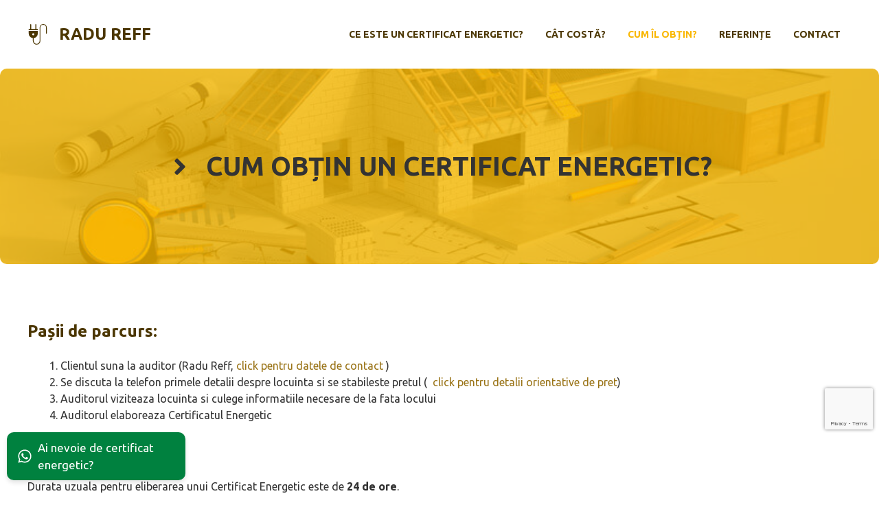

--- FILE ---
content_type: text/html; charset=UTF-8
request_url: https://radureff.ro/cum-obtin-un-certificat-energetic/
body_size: 67418
content:
<!DOCTYPE html>
<html dir="ltr" lang="en-US" prefix="og: https://ogp.me/ns#">
<head>
<meta charset="UTF-8">
<title>Cum obțin un Certificat Energetic?</title>
<!-- All in One SEO 4.9.2 - aioseo.com -->
<meta name="description" content="Pașii de parcurs: Clientul suna la auditor (Radu Reff, click pentru datele de contact ) Se discuta la telefon primele detalii despre locuinta si se stabileste pretul ( click pentru detalii orientative de pret) Auditorul viziteaza locuinta si culege informatiile necesare de la fata locului Auditorul elaboreaza Certificatul Energetic Cât durează? Durata uzuala pentru eliberarea unui Certificat Energetic" />
<meta name="robots" content="max-image-preview:large" />
<link rel="canonical" href="https://radureff.ro/cum-obtin-un-certificat-energetic/" />
<meta name="generator" content="All in One SEO (AIOSEO) 4.9.2" />
<meta property="og:locale" content="en_US" />
<meta property="og:site_name" content="RADU REFF -" />
<meta property="og:type" content="article" />
<meta property="og:title" content="Cum obțin un Certificat Energetic?" />
<meta property="og:description" content="Pașii de parcurs: Clientul suna la auditor (Radu Reff, click pentru datele de contact ) Se discuta la telefon primele detalii despre locuinta si se stabileste pretul ( click pentru detalii orientative de pret) Auditorul viziteaza locuinta si culege informatiile necesare de la fata locului Auditorul elaboreaza Certificatul Energetic Cât durează? Durata uzuala pentru eliberarea unui Certificat Energetic" />
<meta property="og:url" content="https://radureff.ro/cum-obtin-un-certificat-energetic/" />
<meta property="og:image" content="https://radureff.ro/wp-content/uploads/2022/11/relay_logo.svg" />
<meta property="og:image:secure_url" content="https://radureff.ro/wp-content/uploads/2022/11/relay_logo.svg" />
<meta property="article:published_time" content="2022-11-22T15:07:59+00:00" />
<meta property="article:modified_time" content="2022-12-04T19:49:36+00:00" />
<meta name="twitter:card" content="summary_large_image" />
<meta name="twitter:title" content="Cum obțin un Certificat Energetic?" />
<meta name="twitter:description" content="Pașii de parcurs: Clientul suna la auditor (Radu Reff, click pentru datele de contact ) Se discuta la telefon primele detalii despre locuinta si se stabileste pretul ( click pentru detalii orientative de pret) Auditorul viziteaza locuinta si culege informatiile necesare de la fata locului Auditorul elaboreaza Certificatul Energetic Cât durează? Durata uzuala pentru eliberarea unui Certificat Energetic" />
<meta name="twitter:image" content="https://radureff.ro/wp-content/uploads/2022/11/relay_logo.svg" />
<script type="application/ld+json" class="aioseo-schema">
{"@context":"https:\/\/schema.org","@graph":[{"@type":"BreadcrumbList","@id":"https:\/\/radureff.ro\/cum-obtin-un-certificat-energetic\/#breadcrumblist","itemListElement":[{"@type":"ListItem","@id":"https:\/\/radureff.ro#listItem","position":1,"name":"Acasa","item":"https:\/\/radureff.ro","nextItem":{"@type":"ListItem","@id":"https:\/\/radureff.ro\/cum-obtin-un-certificat-energetic\/#listItem","name":"Cum ob\u021bin un Certificat Energetic?"}},{"@type":"ListItem","@id":"https:\/\/radureff.ro\/cum-obtin-un-certificat-energetic\/#listItem","position":2,"name":"Cum ob\u021bin un Certificat Energetic?","previousItem":{"@type":"ListItem","@id":"https:\/\/radureff.ro#listItem","name":"Acasa"}}]},{"@type":"Organization","@id":"https:\/\/radureff.ro\/#organization","name":"RADU REFF","url":"https:\/\/radureff.ro\/","logo":{"@type":"ImageObject","url":"https:\/\/radureff.ro\/wp-content\/uploads\/2022\/11\/relay_logo.svg","@id":"https:\/\/radureff.ro\/cum-obtin-un-certificat-energetic\/#organizationLogo"},"image":{"@id":"https:\/\/radureff.ro\/cum-obtin-un-certificat-energetic\/#organizationLogo"}},{"@type":"WebPage","@id":"https:\/\/radureff.ro\/cum-obtin-un-certificat-energetic\/#webpage","url":"https:\/\/radureff.ro\/cum-obtin-un-certificat-energetic\/","name":"Cum ob\u021bin un Certificat Energetic?","description":"Pa\u0219ii de parcurs: Clientul suna la auditor (Radu Reff, click pentru datele de contact ) Se discuta la telefon primele detalii despre locuinta si se stabileste pretul ( click pentru detalii orientative de pret) Auditorul viziteaza locuinta si culege informatiile necesare de la fata locului Auditorul elaboreaza Certificatul Energetic C\u00e2t dureaz\u0103? Durata uzuala pentru eliberarea unui Certificat Energetic","inLanguage":"en-US","isPartOf":{"@id":"https:\/\/radureff.ro\/#website"},"breadcrumb":{"@id":"https:\/\/radureff.ro\/cum-obtin-un-certificat-energetic\/#breadcrumblist"},"datePublished":"2022-11-22T15:07:59+00:00","dateModified":"2022-12-04T19:49:36+00:00"},{"@type":"WebSite","@id":"https:\/\/radureff.ro\/#website","url":"https:\/\/radureff.ro\/","name":"Certificat Energetic Sibiu","inLanguage":"en-US","publisher":{"@id":"https:\/\/radureff.ro\/#organization"}}]}
</script>
<!-- All in One SEO -->
<meta name="viewport" content="width=device-width, initial-scale=1"><link href='https://fonts.gstatic.com' crossorigin rel='preconnect' />
<link href='https://fonts.googleapis.com' crossorigin rel='preconnect' />
<link rel="alternate" type="application/rss+xml" title="RADU REFF &raquo; Feed" href="https://radureff.ro/feed/" />
<link rel="alternate" type="application/rss+xml" title="RADU REFF &raquo; Comments Feed" href="https://radureff.ro/comments/feed/" />
<link rel="alternate" title="oEmbed (JSON)" type="application/json+oembed" href="https://radureff.ro/wp-json/oembed/1.0/embed?url=https%3A%2F%2Fradureff.ro%2Fcum-obtin-un-certificat-energetic%2F" />
<link rel="alternate" title="oEmbed (XML)" type="text/xml+oembed" href="https://radureff.ro/wp-json/oembed/1.0/embed?url=https%3A%2F%2Fradureff.ro%2Fcum-obtin-un-certificat-energetic%2F&#038;format=xml" />
<style id='wp-img-auto-sizes-contain-inline-css'>
img:is([sizes=auto i],[sizes^="auto," i]){contain-intrinsic-size:3000px 1500px}
/*# sourceURL=wp-img-auto-sizes-contain-inline-css */
</style>
<style id='wp-block-library-inline-css'>
:root{--wp-block-synced-color:#7a00df;--wp-block-synced-color--rgb:122,0,223;--wp-bound-block-color:var(--wp-block-synced-color);--wp-editor-canvas-background:#ddd;--wp-admin-theme-color:#007cba;--wp-admin-theme-color--rgb:0,124,186;--wp-admin-theme-color-darker-10:#006ba1;--wp-admin-theme-color-darker-10--rgb:0,107,160.5;--wp-admin-theme-color-darker-20:#005a87;--wp-admin-theme-color-darker-20--rgb:0,90,135;--wp-admin-border-width-focus:2px}@media (min-resolution:192dpi){:root{--wp-admin-border-width-focus:1.5px}}.wp-element-button{cursor:pointer}:root .has-very-light-gray-background-color{background-color:#eee}:root .has-very-dark-gray-background-color{background-color:#313131}:root .has-very-light-gray-color{color:#eee}:root .has-very-dark-gray-color{color:#313131}:root .has-vivid-green-cyan-to-vivid-cyan-blue-gradient-background{background:linear-gradient(135deg,#00d084,#0693e3)}:root .has-purple-crush-gradient-background{background:linear-gradient(135deg,#34e2e4,#4721fb 50%,#ab1dfe)}:root .has-hazy-dawn-gradient-background{background:linear-gradient(135deg,#faaca8,#dad0ec)}:root .has-subdued-olive-gradient-background{background:linear-gradient(135deg,#fafae1,#67a671)}:root .has-atomic-cream-gradient-background{background:linear-gradient(135deg,#fdd79a,#004a59)}:root .has-nightshade-gradient-background{background:linear-gradient(135deg,#330968,#31cdcf)}:root .has-midnight-gradient-background{background:linear-gradient(135deg,#020381,#2874fc)}:root{--wp--preset--font-size--normal:16px;--wp--preset--font-size--huge:42px}.has-regular-font-size{font-size:1em}.has-larger-font-size{font-size:2.625em}.has-normal-font-size{font-size:var(--wp--preset--font-size--normal)}.has-huge-font-size{font-size:var(--wp--preset--font-size--huge)}.has-text-align-center{text-align:center}.has-text-align-left{text-align:left}.has-text-align-right{text-align:right}.has-fit-text{white-space:nowrap!important}#end-resizable-editor-section{display:none}.aligncenter{clear:both}.items-justified-left{justify-content:flex-start}.items-justified-center{justify-content:center}.items-justified-right{justify-content:flex-end}.items-justified-space-between{justify-content:space-between}.screen-reader-text{border:0;clip-path:inset(50%);height:1px;margin:-1px;overflow:hidden;padding:0;position:absolute;width:1px;word-wrap:normal!important}.screen-reader-text:focus{background-color:#ddd;clip-path:none;color:#444;display:block;font-size:1em;height:auto;left:5px;line-height:normal;padding:15px 23px 14px;text-decoration:none;top:5px;width:auto;z-index:100000}html :where(.has-border-color){border-style:solid}html :where([style*=border-top-color]){border-top-style:solid}html :where([style*=border-right-color]){border-right-style:solid}html :where([style*=border-bottom-color]){border-bottom-style:solid}html :where([style*=border-left-color]){border-left-style:solid}html :where([style*=border-width]){border-style:solid}html :where([style*=border-top-width]){border-top-style:solid}html :where([style*=border-right-width]){border-right-style:solid}html :where([style*=border-bottom-width]){border-bottom-style:solid}html :where([style*=border-left-width]){border-left-style:solid}html :where(img[class*=wp-image-]){height:auto;max-width:100%}:where(figure){margin:0 0 1em}html :where(.is-position-sticky){--wp-admin--admin-bar--position-offset:var(--wp-admin--admin-bar--height,0px)}@media screen and (max-width:600px){html :where(.is-position-sticky){--wp-admin--admin-bar--position-offset:0px}}
/*# sourceURL=wp-block-library-inline-css */
</style><style id='wp-block-heading-inline-css'>
h1:where(.wp-block-heading).has-background,h2:where(.wp-block-heading).has-background,h3:where(.wp-block-heading).has-background,h4:where(.wp-block-heading).has-background,h5:where(.wp-block-heading).has-background,h6:where(.wp-block-heading).has-background{padding:1.25em 2.375em}h1.has-text-align-left[style*=writing-mode]:where([style*=vertical-lr]),h1.has-text-align-right[style*=writing-mode]:where([style*=vertical-rl]),h2.has-text-align-left[style*=writing-mode]:where([style*=vertical-lr]),h2.has-text-align-right[style*=writing-mode]:where([style*=vertical-rl]),h3.has-text-align-left[style*=writing-mode]:where([style*=vertical-lr]),h3.has-text-align-right[style*=writing-mode]:where([style*=vertical-rl]),h4.has-text-align-left[style*=writing-mode]:where([style*=vertical-lr]),h4.has-text-align-right[style*=writing-mode]:where([style*=vertical-rl]),h5.has-text-align-left[style*=writing-mode]:where([style*=vertical-lr]),h5.has-text-align-right[style*=writing-mode]:where([style*=vertical-rl]),h6.has-text-align-left[style*=writing-mode]:where([style*=vertical-lr]),h6.has-text-align-right[style*=writing-mode]:where([style*=vertical-rl]){rotate:180deg}
/*# sourceURL=https://radureff.ro/wp-includes/blocks/heading/style.min.css */
</style>
<style id='wp-block-list-inline-css'>
ol,ul{box-sizing:border-box}:root :where(.wp-block-list.has-background){padding:1.25em 2.375em}
/*# sourceURL=https://radureff.ro/wp-includes/blocks/list/style.min.css */
</style>
<style id='wp-block-paragraph-inline-css'>
.is-small-text{font-size:.875em}.is-regular-text{font-size:1em}.is-large-text{font-size:2.25em}.is-larger-text{font-size:3em}.has-drop-cap:not(:focus):first-letter{float:left;font-size:8.4em;font-style:normal;font-weight:100;line-height:.68;margin:.05em .1em 0 0;text-transform:uppercase}body.rtl .has-drop-cap:not(:focus):first-letter{float:none;margin-left:.1em}p.has-drop-cap.has-background{overflow:hidden}:root :where(p.has-background){padding:1.25em 2.375em}:where(p.has-text-color:not(.has-link-color)) a{color:inherit}p.has-text-align-left[style*="writing-mode:vertical-lr"],p.has-text-align-right[style*="writing-mode:vertical-rl"]{rotate:180deg}
/*# sourceURL=https://radureff.ro/wp-includes/blocks/paragraph/style.min.css */
</style>
<style id='global-styles-inline-css'>
:root{--wp--preset--aspect-ratio--square: 1;--wp--preset--aspect-ratio--4-3: 4/3;--wp--preset--aspect-ratio--3-4: 3/4;--wp--preset--aspect-ratio--3-2: 3/2;--wp--preset--aspect-ratio--2-3: 2/3;--wp--preset--aspect-ratio--16-9: 16/9;--wp--preset--aspect-ratio--9-16: 9/16;--wp--preset--color--black: #000000;--wp--preset--color--cyan-bluish-gray: #abb8c3;--wp--preset--color--white: #ffffff;--wp--preset--color--pale-pink: #f78da7;--wp--preset--color--vivid-red: #cf2e2e;--wp--preset--color--luminous-vivid-orange: #ff6900;--wp--preset--color--luminous-vivid-amber: #fcb900;--wp--preset--color--light-green-cyan: #7bdcb5;--wp--preset--color--vivid-green-cyan: #00d084;--wp--preset--color--pale-cyan-blue: #8ed1fc;--wp--preset--color--vivid-cyan-blue: #0693e3;--wp--preset--color--vivid-purple: #9b51e0;--wp--preset--color--contrast: var(--contrast);--wp--preset--color--contrast-2: var(--contrast-2);--wp--preset--color--contrast-3: var(--contrast-3);--wp--preset--color--contrast-4: var(--contrast-4);--wp--preset--color--base: var(--base);--wp--preset--color--accent: var(--accent);--wp--preset--color--accent-2: var(--accent-2);--wp--preset--color--accent-3: var(--accent-3);--wp--preset--gradient--vivid-cyan-blue-to-vivid-purple: linear-gradient(135deg,rgb(6,147,227) 0%,rgb(155,81,224) 100%);--wp--preset--gradient--light-green-cyan-to-vivid-green-cyan: linear-gradient(135deg,rgb(122,220,180) 0%,rgb(0,208,130) 100%);--wp--preset--gradient--luminous-vivid-amber-to-luminous-vivid-orange: linear-gradient(135deg,rgb(252,185,0) 0%,rgb(255,105,0) 100%);--wp--preset--gradient--luminous-vivid-orange-to-vivid-red: linear-gradient(135deg,rgb(255,105,0) 0%,rgb(207,46,46) 100%);--wp--preset--gradient--very-light-gray-to-cyan-bluish-gray: linear-gradient(135deg,rgb(238,238,238) 0%,rgb(169,184,195) 100%);--wp--preset--gradient--cool-to-warm-spectrum: linear-gradient(135deg,rgb(74,234,220) 0%,rgb(151,120,209) 20%,rgb(207,42,186) 40%,rgb(238,44,130) 60%,rgb(251,105,98) 80%,rgb(254,248,76) 100%);--wp--preset--gradient--blush-light-purple: linear-gradient(135deg,rgb(255,206,236) 0%,rgb(152,150,240) 100%);--wp--preset--gradient--blush-bordeaux: linear-gradient(135deg,rgb(254,205,165) 0%,rgb(254,45,45) 50%,rgb(107,0,62) 100%);--wp--preset--gradient--luminous-dusk: linear-gradient(135deg,rgb(255,203,112) 0%,rgb(199,81,192) 50%,rgb(65,88,208) 100%);--wp--preset--gradient--pale-ocean: linear-gradient(135deg,rgb(255,245,203) 0%,rgb(182,227,212) 50%,rgb(51,167,181) 100%);--wp--preset--gradient--electric-grass: linear-gradient(135deg,rgb(202,248,128) 0%,rgb(113,206,126) 100%);--wp--preset--gradient--midnight: linear-gradient(135deg,rgb(2,3,129) 0%,rgb(40,116,252) 100%);--wp--preset--font-size--small: 13px;--wp--preset--font-size--medium: 20px;--wp--preset--font-size--large: 36px;--wp--preset--font-size--x-large: 42px;--wp--preset--spacing--20: 0.44rem;--wp--preset--spacing--30: 0.67rem;--wp--preset--spacing--40: 1rem;--wp--preset--spacing--50: 1.5rem;--wp--preset--spacing--60: 2.25rem;--wp--preset--spacing--70: 3.38rem;--wp--preset--spacing--80: 5.06rem;--wp--preset--shadow--natural: 6px 6px 9px rgba(0, 0, 0, 0.2);--wp--preset--shadow--deep: 12px 12px 50px rgba(0, 0, 0, 0.4);--wp--preset--shadow--sharp: 6px 6px 0px rgba(0, 0, 0, 0.2);--wp--preset--shadow--outlined: 6px 6px 0px -3px rgb(255, 255, 255), 6px 6px rgb(0, 0, 0);--wp--preset--shadow--crisp: 6px 6px 0px rgb(0, 0, 0);}:where(.is-layout-flex){gap: 0.5em;}:where(.is-layout-grid){gap: 0.5em;}body .is-layout-flex{display: flex;}.is-layout-flex{flex-wrap: wrap;align-items: center;}.is-layout-flex > :is(*, div){margin: 0;}body .is-layout-grid{display: grid;}.is-layout-grid > :is(*, div){margin: 0;}:where(.wp-block-columns.is-layout-flex){gap: 2em;}:where(.wp-block-columns.is-layout-grid){gap: 2em;}:where(.wp-block-post-template.is-layout-flex){gap: 1.25em;}:where(.wp-block-post-template.is-layout-grid){gap: 1.25em;}.has-black-color{color: var(--wp--preset--color--black) !important;}.has-cyan-bluish-gray-color{color: var(--wp--preset--color--cyan-bluish-gray) !important;}.has-white-color{color: var(--wp--preset--color--white) !important;}.has-pale-pink-color{color: var(--wp--preset--color--pale-pink) !important;}.has-vivid-red-color{color: var(--wp--preset--color--vivid-red) !important;}.has-luminous-vivid-orange-color{color: var(--wp--preset--color--luminous-vivid-orange) !important;}.has-luminous-vivid-amber-color{color: var(--wp--preset--color--luminous-vivid-amber) !important;}.has-light-green-cyan-color{color: var(--wp--preset--color--light-green-cyan) !important;}.has-vivid-green-cyan-color{color: var(--wp--preset--color--vivid-green-cyan) !important;}.has-pale-cyan-blue-color{color: var(--wp--preset--color--pale-cyan-blue) !important;}.has-vivid-cyan-blue-color{color: var(--wp--preset--color--vivid-cyan-blue) !important;}.has-vivid-purple-color{color: var(--wp--preset--color--vivid-purple) !important;}.has-black-background-color{background-color: var(--wp--preset--color--black) !important;}.has-cyan-bluish-gray-background-color{background-color: var(--wp--preset--color--cyan-bluish-gray) !important;}.has-white-background-color{background-color: var(--wp--preset--color--white) !important;}.has-pale-pink-background-color{background-color: var(--wp--preset--color--pale-pink) !important;}.has-vivid-red-background-color{background-color: var(--wp--preset--color--vivid-red) !important;}.has-luminous-vivid-orange-background-color{background-color: var(--wp--preset--color--luminous-vivid-orange) !important;}.has-luminous-vivid-amber-background-color{background-color: var(--wp--preset--color--luminous-vivid-amber) !important;}.has-light-green-cyan-background-color{background-color: var(--wp--preset--color--light-green-cyan) !important;}.has-vivid-green-cyan-background-color{background-color: var(--wp--preset--color--vivid-green-cyan) !important;}.has-pale-cyan-blue-background-color{background-color: var(--wp--preset--color--pale-cyan-blue) !important;}.has-vivid-cyan-blue-background-color{background-color: var(--wp--preset--color--vivid-cyan-blue) !important;}.has-vivid-purple-background-color{background-color: var(--wp--preset--color--vivid-purple) !important;}.has-black-border-color{border-color: var(--wp--preset--color--black) !important;}.has-cyan-bluish-gray-border-color{border-color: var(--wp--preset--color--cyan-bluish-gray) !important;}.has-white-border-color{border-color: var(--wp--preset--color--white) !important;}.has-pale-pink-border-color{border-color: var(--wp--preset--color--pale-pink) !important;}.has-vivid-red-border-color{border-color: var(--wp--preset--color--vivid-red) !important;}.has-luminous-vivid-orange-border-color{border-color: var(--wp--preset--color--luminous-vivid-orange) !important;}.has-luminous-vivid-amber-border-color{border-color: var(--wp--preset--color--luminous-vivid-amber) !important;}.has-light-green-cyan-border-color{border-color: var(--wp--preset--color--light-green-cyan) !important;}.has-vivid-green-cyan-border-color{border-color: var(--wp--preset--color--vivid-green-cyan) !important;}.has-pale-cyan-blue-border-color{border-color: var(--wp--preset--color--pale-cyan-blue) !important;}.has-vivid-cyan-blue-border-color{border-color: var(--wp--preset--color--vivid-cyan-blue) !important;}.has-vivid-purple-border-color{border-color: var(--wp--preset--color--vivid-purple) !important;}.has-vivid-cyan-blue-to-vivid-purple-gradient-background{background: var(--wp--preset--gradient--vivid-cyan-blue-to-vivid-purple) !important;}.has-light-green-cyan-to-vivid-green-cyan-gradient-background{background: var(--wp--preset--gradient--light-green-cyan-to-vivid-green-cyan) !important;}.has-luminous-vivid-amber-to-luminous-vivid-orange-gradient-background{background: var(--wp--preset--gradient--luminous-vivid-amber-to-luminous-vivid-orange) !important;}.has-luminous-vivid-orange-to-vivid-red-gradient-background{background: var(--wp--preset--gradient--luminous-vivid-orange-to-vivid-red) !important;}.has-very-light-gray-to-cyan-bluish-gray-gradient-background{background: var(--wp--preset--gradient--very-light-gray-to-cyan-bluish-gray) !important;}.has-cool-to-warm-spectrum-gradient-background{background: var(--wp--preset--gradient--cool-to-warm-spectrum) !important;}.has-blush-light-purple-gradient-background{background: var(--wp--preset--gradient--blush-light-purple) !important;}.has-blush-bordeaux-gradient-background{background: var(--wp--preset--gradient--blush-bordeaux) !important;}.has-luminous-dusk-gradient-background{background: var(--wp--preset--gradient--luminous-dusk) !important;}.has-pale-ocean-gradient-background{background: var(--wp--preset--gradient--pale-ocean) !important;}.has-electric-grass-gradient-background{background: var(--wp--preset--gradient--electric-grass) !important;}.has-midnight-gradient-background{background: var(--wp--preset--gradient--midnight) !important;}.has-small-font-size{font-size: var(--wp--preset--font-size--small) !important;}.has-medium-font-size{font-size: var(--wp--preset--font-size--medium) !important;}.has-large-font-size{font-size: var(--wp--preset--font-size--large) !important;}.has-x-large-font-size{font-size: var(--wp--preset--font-size--x-large) !important;}
/*# sourceURL=global-styles-inline-css */
</style>
<style id='classic-theme-styles-inline-css'>
/*! This file is auto-generated */
.wp-block-button__link{color:#fff;background-color:#32373c;border-radius:9999px;box-shadow:none;text-decoration:none;padding:calc(.667em + 2px) calc(1.333em + 2px);font-size:1.125em}.wp-block-file__button{background:#32373c;color:#fff;text-decoration:none}
/*# sourceURL=/wp-includes/css/classic-themes.min.css */
</style>
<!-- <link rel='stylesheet' id='contact-form-7-css' href='https://radureff.ro/wp-content/plugins/contact-form-7/includes/css/styles.css?ver=6.1.4' media='all' /> -->
<!-- <link rel='stylesheet' id='generate-style-css' href='https://radureff.ro/wp-content/themes/generatepress/assets/css/main.min.css?ver=3.6.0' media='all' /> -->
<link rel="stylesheet" type="text/css" href="//radureff.ro/wp-content/cache/wpfc-minified/23b0b3tk/h8vx3.css" media="all"/>
<style id='generate-style-inline-css'>
body{background-color:#ffffff;color:var(--contrast);}a{color:var(--accent-2);}a:hover, a:focus, a:active{color:var(--accent-3);}.grid-container{max-width:1300px;}.wp-block-group__inner-container{max-width:1300px;margin-left:auto;margin-right:auto;}.site-header .header-image{width:30px;}.generate-back-to-top{font-size:20px;border-radius:3px;position:fixed;bottom:30px;right:30px;line-height:40px;width:40px;text-align:center;z-index:10;transition:opacity 300ms ease-in-out;opacity:0.1;transform:translateY(1000px);}.generate-back-to-top__show{opacity:1;transform:translateY(0);}:root{--contrast:#333333;--contrast-2:#4c3702;--contrast-3:#949494;--contrast-4:#f4f4f4;--base:#ffffff;--accent:#f9b700;--accent-2:#9a7418;--accent-3:#19a4a9;}:root .has-contrast-color{color:var(--contrast);}:root .has-contrast-background-color{background-color:var(--contrast);}:root .has-contrast-2-color{color:var(--contrast-2);}:root .has-contrast-2-background-color{background-color:var(--contrast-2);}:root .has-contrast-3-color{color:var(--contrast-3);}:root .has-contrast-3-background-color{background-color:var(--contrast-3);}:root .has-contrast-4-color{color:var(--contrast-4);}:root .has-contrast-4-background-color{background-color:var(--contrast-4);}:root .has-base-color{color:var(--base);}:root .has-base-background-color{background-color:var(--base);}:root .has-accent-color{color:var(--accent);}:root .has-accent-background-color{background-color:var(--accent);}:root .has-accent-2-color{color:var(--accent-2);}:root .has-accent-2-background-color{background-color:var(--accent-2);}:root .has-accent-3-color{color:var(--accent-3);}:root .has-accent-3-background-color{background-color:var(--accent-3);}h1{font-family:inherit;font-weight:700;font-size:38px;}@media (max-width:768px){h1{font-size:35px;}}h2{font-family:inherit;font-weight:700;font-size:35px;}@media (max-width:768px){h2{font-size:30px;}}h3{font-family:inherit;font-weight:700;font-size:29px;}@media (max-width:768px){h3{font-size:24px;}}h4{font-family:inherit;font-weight:700;font-size:24px;}@media (max-width:768px){h4{font-size:22px;}}h5{font-family:inherit;font-weight:700;font-size:20px;}@media (max-width:768px){h5{font-size:19px;}}h6{font-family:inherit;font-weight:700;font-size:18px;line-height:1.3em;}@media (max-width:768px){h6{font-size:17px;}}.main-title{font-family:inherit;font-weight:bold;text-transform:uppercase;font-size:24px;}.main-navigation a, .main-navigation .menu-toggle, .main-navigation .menu-bar-items{font-family:inherit;font-weight:700;text-transform:uppercase;font-size:14px;}body, button, input, select, textarea{font-family:Ubuntu, sans-serif;font-size:16px;}.top-bar{background-color:#636363;color:#ffffff;}.top-bar a{color:#ffffff;}.top-bar a:hover{color:#303030;}.site-header{background-color:#ffffff;}.main-title a,.main-title a:hover{color:var(--contrast-2);}.site-description{color:var(--accent-2);}.main-navigation .main-nav ul li a, .main-navigation .menu-toggle, .main-navigation .menu-bar-items{color:var(--contrast-2);}.main-navigation .main-nav ul li:not([class*="current-menu-"]):hover > a, .main-navigation .main-nav ul li:not([class*="current-menu-"]):focus > a, .main-navigation .main-nav ul li.sfHover:not([class*="current-menu-"]) > a, .main-navigation .menu-bar-item:hover > a, .main-navigation .menu-bar-item.sfHover > a{color:var(--accent);}button.menu-toggle:hover,button.menu-toggle:focus{color:var(--contrast-2);}.main-navigation .main-nav ul li[class*="current-menu-"] > a{color:var(--accent);}.navigation-search input[type="search"],.navigation-search input[type="search"]:active, .navigation-search input[type="search"]:focus, .main-navigation .main-nav ul li.search-item.active > a, .main-navigation .menu-bar-items .search-item.active > a{color:var(--accent);}.main-navigation ul ul{background-color:#eaeaea;}.main-navigation .main-nav ul ul li a{color:#515151;}.main-navigation .main-nav ul ul li:not([class*="current-menu-"]):hover > a,.main-navigation .main-nav ul ul li:not([class*="current-menu-"]):focus > a, .main-navigation .main-nav ul ul li.sfHover:not([class*="current-menu-"]) > a{color:#7a8896;background-color:#eaeaea;}.main-navigation .main-nav ul ul li[class*="current-menu-"] > a{color:#7a8896;background-color:#eaeaea;}.separate-containers .inside-article, .separate-containers .comments-area, .separate-containers .page-header, .one-container .container, .separate-containers .paging-navigation, .inside-page-header{background-color:var(--base);}.inside-article a,.paging-navigation a,.comments-area a,.page-header a{color:var(--accent-2);}.inside-article a:hover,.paging-navigation a:hover,.comments-area a:hover,.page-header a:hover{color:var(--accent-3);}.entry-title a{color:var(--contrast);}.entry-title a:hover{color:var(--contrast-3);}.entry-meta{color:var(--accent-2);}h1{color:var(--contrast);}h2{color:var(--contrast-2);}h3{color:var(--contrast-2);}h4{color:var(--contrast-2);}h5{color:var(--contrast-2);}h6{color:var(--contrast);}.sidebar .widget{background-color:var(--base);}.footer-widgets{color:var(--base);background-color:var(--accent-2);}.footer-widgets a{color:var(--base);}.footer-widgets a:hover{color:var(--accent-2);}.footer-widgets .widget-title{color:var(--base);}.site-info{color:#ffffff;background-color:var(--accent-2);}.site-info a{color:var(--accent);}.site-info a:hover{color:var(--accent-2);}.footer-bar .widget_nav_menu .current-menu-item a{color:var(--accent-2);}input[type="text"],input[type="email"],input[type="url"],input[type="password"],input[type="search"],input[type="tel"],input[type="number"],textarea,select{color:#666666;background-color:#fafafa;border-color:#cccccc;}input[type="text"]:focus,input[type="email"]:focus,input[type="url"]:focus,input[type="password"]:focus,input[type="search"]:focus,input[type="tel"]:focus,input[type="number"]:focus,textarea:focus,select:focus{color:#666666;background-color:#ffffff;border-color:#bfbfbf;}button,html input[type="button"],input[type="reset"],input[type="submit"],a.button,a.wp-block-button__link:not(.has-background){color:var(--base);background-color:var(--contrast-2);}button:hover,html input[type="button"]:hover,input[type="reset"]:hover,input[type="submit"]:hover,a.button:hover,button:focus,html input[type="button"]:focus,input[type="reset"]:focus,input[type="submit"]:focus,a.button:focus,a.wp-block-button__link:not(.has-background):active,a.wp-block-button__link:not(.has-background):focus,a.wp-block-button__link:not(.has-background):hover{color:var(--base);background-color:var(--accent-2);}a.generate-back-to-top{background-color:rgba( 0,0,0,0.4 );color:#ffffff;}a.generate-back-to-top:hover,a.generate-back-to-top:focus{background-color:rgba( 0,0,0,0.6 );color:#ffffff;}:root{--gp-search-modal-bg-color:var(--base-3);--gp-search-modal-text-color:var(--contrast);--gp-search-modal-overlay-bg-color:rgba(0,0,0,0.2);}@media (max-width: 768px){.main-navigation .menu-bar-item:hover > a, .main-navigation .menu-bar-item.sfHover > a{background:none;color:var(--contrast-2);}}.nav-below-header .main-navigation .inside-navigation.grid-container, .nav-above-header .main-navigation .inside-navigation.grid-container{padding:0px 24px 0px 24px;}.separate-containers .inside-article, .separate-containers .comments-area, .separate-containers .page-header, .separate-containers .paging-navigation, .one-container .site-content, .inside-page-header{padding:80px 40px 80px 40px;}.site-main .wp-block-group__inner-container{padding:80px 40px 80px 40px;}.separate-containers .paging-navigation{padding-top:20px;padding-bottom:20px;}.entry-content .alignwide, body:not(.no-sidebar) .entry-content .alignfull{margin-left:-40px;width:calc(100% + 80px);max-width:calc(100% + 80px);}.one-container.archive .post:not(:last-child):not(.is-loop-template-item), .one-container.blog .post:not(:last-child):not(.is-loop-template-item){padding-bottom:80px;}.main-navigation .main-nav ul li a,.menu-toggle,.main-navigation .menu-bar-item > a{padding-left:16px;padding-right:16px;}.main-navigation .main-nav ul ul li a{padding:10px 16px 10px 16px;}.rtl .menu-item-has-children .dropdown-menu-toggle{padding-left:16px;}.menu-item-has-children .dropdown-menu-toggle{padding-right:16px;}.rtl .main-navigation .main-nav ul li.menu-item-has-children > a{padding-right:16px;}@media (max-width:768px){.separate-containers .inside-article, .separate-containers .comments-area, .separate-containers .page-header, .separate-containers .paging-navigation, .one-container .site-content, .inside-page-header{padding:60px 30px 60px 30px;}.site-main .wp-block-group__inner-container{padding:60px 30px 60px 30px;}.inside-top-bar{padding-right:30px;padding-left:30px;}.inside-header{padding-right:30px;padding-left:30px;}.widget-area .widget{padding-top:30px;padding-right:30px;padding-bottom:30px;padding-left:30px;}.footer-widgets-container{padding-top:30px;padding-right:30px;padding-bottom:30px;padding-left:30px;}.inside-site-info{padding-right:30px;padding-left:30px;}.entry-content .alignwide, body:not(.no-sidebar) .entry-content .alignfull{margin-left:-30px;width:calc(100% + 60px);max-width:calc(100% + 60px);}.one-container .site-main .paging-navigation{margin-bottom:20px;}}/* End cached CSS */.is-right-sidebar{width:30%;}.is-left-sidebar{width:30%;}.site-content .content-area{width:100%;}@media (max-width: 768px){.main-navigation .menu-toggle,.sidebar-nav-mobile:not(#sticky-placeholder){display:block;}.main-navigation ul,.gen-sidebar-nav,.main-navigation:not(.slideout-navigation):not(.toggled) .main-nav > ul,.has-inline-mobile-toggle #site-navigation .inside-navigation > *:not(.navigation-search):not(.main-nav){display:none;}.nav-align-right .inside-navigation,.nav-align-center .inside-navigation{justify-content:space-between;}.has-inline-mobile-toggle .mobile-menu-control-wrapper{display:flex;flex-wrap:wrap;}.has-inline-mobile-toggle .inside-header{flex-direction:row;text-align:left;flex-wrap:wrap;}.has-inline-mobile-toggle .header-widget,.has-inline-mobile-toggle #site-navigation{flex-basis:100%;}.nav-float-left .has-inline-mobile-toggle #site-navigation{order:10;}}
.dynamic-author-image-rounded{border-radius:100%;}.dynamic-featured-image, .dynamic-author-image{vertical-align:middle;}.one-container.blog .dynamic-content-template:not(:last-child), .one-container.archive .dynamic-content-template:not(:last-child){padding-bottom:0px;}.dynamic-entry-excerpt > p:last-child{margin-bottom:0px;}
@media (max-width: 768px){.main-navigation .main-nav ul li a,.main-navigation .menu-toggle,.main-navigation .mobile-bar-items a,.main-navigation .menu-bar-item > a{line-height:56px;}.main-navigation .site-logo.navigation-logo img, .mobile-header-navigation .site-logo.mobile-header-logo img, .navigation-search input[type="search"]{height:56px;}}
/*# sourceURL=generate-style-inline-css */
</style>
<link rel='stylesheet' id='generate-google-fonts-css' href='https://fonts.googleapis.com/css?family=Ubuntu%3A300%2C300italic%2Cregular%2Citalic%2C500%2C500italic%2C700%2C700italic&#038;display=auto&#038;ver=3.6.0' media='all' />
<style id='generateblocks-inline-css'>
.gb-container-a681b2a3{border-radius:10px;background-color:var(--accent);position:relative;overflow:hidden;max-width:1300px;margin-left:auto;margin-right:auto;}.gb-container-a681b2a3:before{content:"";background-image:url(https://radureff.ro/wp-content/uploads/2021/12/certificat_energetic_casa.jpg);background-repeat:no-repeat;background-position:center center;background-size:cover;z-index:0;position:absolute;top:0;right:0;bottom:0;left:0;transition:inherit;border-radius:10px;pointer-events:none;opacity:0.2;}.gb-container-a681b2a3 > .gb-inside-container{padding:120px 40px;max-width:1300px;margin-left:auto;margin-right:auto;z-index:1;position:relative;}.gb-grid-wrapper > .gb-grid-column-a681b2a3 > .gb-container{display:flex;flex-direction:column;height:100%;}.gb-container-a681b2a3.gb-has-dynamic-bg:before{background-image:var(--background-url);}.gb-container-a681b2a3.gb-no-dynamic-bg:before{background-image:none;}.gb-container-185555fa{background-color:var(--contrast-2);}.gb-container-185555fa > .gb-inside-container{padding:150px 40px 0;max-width:1300px;margin-left:auto;margin-right:auto;}.gb-grid-wrapper > .gb-grid-column-185555fa > .gb-container{display:flex;flex-direction:column;height:100%;}.gb-grid-wrapper > .gb-grid-column-78c7273a{width:33.33%;}.gb-grid-wrapper > .gb-grid-column-78c7273a > .gb-container{display:flex;flex-direction:column;height:100%;}.gb-grid-wrapper > .gb-grid-column-714080c6{width:33.33%;}.gb-grid-wrapper > .gb-grid-column-714080c6 > .gb-container{display:flex;flex-direction:column;height:100%;}.gb-grid-wrapper > .gb-grid-column-aeb223c5{width:33.33%;}.gb-grid-wrapper > .gb-grid-column-aeb223c5 > .gb-container{display:flex;flex-direction:column;height:100%;}.gb-grid-wrapper > .gb-grid-column-3920ab7d{width:33.33%;}.gb-grid-wrapper > .gb-grid-column-3920ab7d > .gb-container{display:flex;flex-direction:column;height:100%;}.gb-grid-wrapper > .gb-grid-column-94a4d310{width:33.33%;}.gb-grid-wrapper > .gb-grid-column-94a4d310 > .gb-container{display:flex;flex-direction:column;height:100%;}.gb-grid-wrapper > .gb-grid-column-116f7293{width:100%;}.gb-grid-wrapper > .gb-grid-column-116f7293 > .gb-container{display:flex;flex-direction:column;height:100%;}.gb-container-06eb4c9d{margin-top:60px;border-top:1px solid rgba(255, 255, 255, 0.3);}.gb-container-06eb4c9d > .gb-inside-container{padding-top:20px;padding-bottom:20px;max-width:1300px;margin-left:auto;margin-right:auto;}.gb-grid-wrapper > .gb-grid-column-06eb4c9d > .gb-container{display:flex;flex-direction:column;height:100%;}.gb-grid-wrapper > .gb-grid-column-920786a0{flex-grow:1;}.gb-grid-wrapper > .gb-grid-column-920786a0 > .gb-container{display:flex;flex-direction:column;height:100%;}.gb-grid-wrapper > .gb-grid-column-a89f6a17 > .gb-container{display:flex;flex-direction:column;height:100%;}.gb-grid-wrapper > .gb-grid-column-9a7102cd > .gb-container{display:flex;flex-direction:column;height:100%;}.gb-grid-wrapper > .gb-grid-column-08272265 > .gb-container{display:flex;flex-direction:column;height:100%;}h1.gb-headline-9ceee965{font-weight:bold;text-transform:uppercase;text-align:center;margin-bottom:0px;display:flex;justify-content:center;align-items:center;}h1.gb-headline-9ceee965 .gb-icon{line-height:0;padding-right:0.5em;display:inline-flex;}h1.gb-headline-9ceee965 .gb-icon svg{width:1em;height:1em;fill:currentColor;}h6.gb-headline-8cd500ed{display:flex;align-items:center;margin-bottom:0px;color:var(--base);}h6.gb-headline-8cd500ed a{color:var(--base);}h6.gb-headline-8cd500ed a:hover{color:var(--accent-2);}h6.gb-headline-8cd500ed .gb-icon{line-height:0;padding-right:1em;}h6.gb-headline-8cd500ed .gb-icon svg{width:1.6em;height:1.6em;fill:currentColor;}h6.gb-headline-97d9c62a{display:flex;align-items:center;margin-bottom:0px;color:var(--base);}h6.gb-headline-97d9c62a a{color:var(--base);}h6.gb-headline-97d9c62a a:hover{color:var(--accent-2);}h6.gb-headline-97d9c62a .gb-icon{line-height:0;padding-right:1em;}h6.gb-headline-97d9c62a .gb-icon svg{width:1.6em;height:1.6em;fill:currentColor;}h6.gb-headline-236975df{display:flex;align-items:center;margin-bottom:0px;color:var(--base);}h6.gb-headline-236975df a{color:var(--base);}h6.gb-headline-236975df a:hover{color:var(--accent-2);}h6.gb-headline-236975df .gb-icon{line-height:0;padding-right:1em;}h6.gb-headline-236975df .gb-icon svg{width:1.6em;height:1.6em;fill:currentColor;}h3.gb-headline-14cdf8e3{text-transform:uppercase;margin-top:80px;margin-bottom:30px;color:var(--base);}p.gb-headline-3ac9509b{font-size:15px;color:var(--base);}h5.gb-headline-01972a14{margin-top:80px;margin-bottom:30px;color:var(--base);}p.gb-headline-c22aa6b1{display:flex;align-items:center;font-size:15px;font-weight:normal;margin-bottom:1em;color:var(--base);}p.gb-headline-c22aa6b1 a{color:var(--base);}p.gb-headline-c22aa6b1 a:hover{color:var(--accent-2);}p.gb-headline-c22aa6b1 .gb-icon{line-height:0;color:var(--accent);padding-right:0.5em;}p.gb-headline-c22aa6b1 .gb-icon svg{width:0.6em;height:0.6em;fill:currentColor;}p.gb-headline-24ae151a{display:flex;align-items:center;font-size:15px;font-weight:normal;margin-bottom:1em;color:var(--base);}p.gb-headline-24ae151a a{color:var(--base);}p.gb-headline-24ae151a a:hover{color:var(--accent-2);}p.gb-headline-24ae151a .gb-icon{line-height:0;color:var(--accent);padding-right:0.5em;}p.gb-headline-24ae151a .gb-icon svg{width:0.6em;height:0.6em;fill:currentColor;}p.gb-headline-bde1a652{display:flex;align-items:center;font-weight:normal;margin-bottom:1em;color:var(--base);}p.gb-headline-bde1a652 a{color:var(--base);}p.gb-headline-bde1a652 a:hover{color:var(--accent-2);}p.gb-headline-bde1a652 .gb-icon{line-height:0;color:var(--accent);padding-right:0.5em;}p.gb-headline-bde1a652 .gb-icon svg{width:0.6em;height:0.6em;fill:currentColor;}p.gb-headline-f82e1da6{display:flex;align-items:center;font-weight:normal;margin-bottom:1em;color:var(--base);}p.gb-headline-f82e1da6 a{color:var(--base);}p.gb-headline-f82e1da6 a:hover{color:var(--accent-2);}p.gb-headline-f82e1da6 .gb-icon{line-height:0;color:var(--accent);padding-right:0.5em;}p.gb-headline-f82e1da6 .gb-icon svg{width:0.6em;height:0.6em;fill:currentColor;}p.gb-headline-b322d30b{display:flex;align-items:center;font-weight:normal;margin-bottom:1em;color:var(--base);}p.gb-headline-b322d30b a{color:var(--base);}p.gb-headline-b322d30b a:hover{color:var(--accent-2);}p.gb-headline-b322d30b .gb-icon{line-height:0;color:var(--accent);padding-right:0.5em;}p.gb-headline-b322d30b .gb-icon svg{width:0.6em;height:0.6em;fill:currentColor;}p.gb-headline-59dfdf51{display:flex;align-items:center;font-weight:normal;margin-bottom:1em;color:var(--base);}p.gb-headline-59dfdf51 a{color:var(--base);}p.gb-headline-59dfdf51 a:hover{color:var(--accent-2);}p.gb-headline-59dfdf51 .gb-icon{line-height:0;color:var(--accent);padding-right:0.5em;}p.gb-headline-59dfdf51 .gb-icon svg{width:0.6em;height:0.6em;fill:currentColor;}p.gb-headline-30c0ae95{display:flex;align-items:center;font-weight:normal;margin-bottom:1em;color:var(--base);}p.gb-headline-30c0ae95 a{color:var(--base);}p.gb-headline-30c0ae95 a:hover{color:var(--accent-2);}p.gb-headline-30c0ae95 .gb-icon{line-height:0;color:var(--accent);padding-right:0.5em;}p.gb-headline-30c0ae95 .gb-icon svg{width:0.6em;height:0.6em;fill:currentColor;}p.gb-headline-7acef519{font-size:14px;margin-bottom:0px;color:var(--base);}p.gb-headline-7acef519 a{color:var(--accent);}p.gb-headline-7acef519 a:hover{color:var(--accent-2);}.gb-grid-wrapper-54bb1823{display:flex;flex-wrap:wrap;margin-left:-100px;}.gb-grid-wrapper-54bb1823 > .gb-grid-column{box-sizing:border-box;padding-left:100px;}.gb-grid-wrapper-faf8f899{display:flex;flex-wrap:wrap;margin-left:-40px;}.gb-grid-wrapper-faf8f899 > .gb-grid-column{box-sizing:border-box;padding-left:40px;}.gb-grid-wrapper-7e319fe4{display:flex;flex-wrap:wrap;align-items:center;margin-left:-20px;}.gb-grid-wrapper-7e319fe4 > .gb-grid-column{box-sizing:border-box;padding-left:20px;}.gb-button-wrapper{display:flex;flex-wrap:wrap;align-items:flex-start;justify-content:flex-start;clear:both;}.gb-button-wrapper a.gb-button-10b34e11{display:inline-flex;align-items:center;justify-content:center;text-align:center;margin-right:20px;color:var(--base);text-decoration:none;}.gb-button-wrapper a.gb-button-10b34e11:hover, .gb-button-wrapper a.gb-button-10b34e11:active, .gb-button-wrapper a.gb-button-10b34e11:focus{color:var(--accent);}.gb-button-wrapper a.gb-button-10b34e11 .gb-icon{line-height:0;}.gb-button-wrapper a.gb-button-10b34e11 .gb-icon svg{width:1em;height:1em;fill:currentColor;}a.gb-button-531a5def{display:inline-flex;align-items:center;column-gap:0.5em;z-index:900;position:relative;padding:15px 20px;border-radius:10px;background-color:#00813f;color:#ffffff;text-decoration:none;}a.gb-button-531a5def:hover, a.gb-button-531a5def:active, a.gb-button-531a5def:focus{background-color:#222222;color:#ffffff;}a.gb-button-531a5def .gb-icon{line-height:0;}a.gb-button-531a5def .gb-icon svg{width:2em;height:2em;fill:currentColor;}@media (max-width: 1024px) {.gb-container-a681b2a3{border-radius:0;}.gb-container-a681b2a3:before{border-radius:0;}.gb-grid-wrapper > .gb-grid-column-78c7273a{width:33.33%;}.gb-grid-wrapper > .gb-grid-column-714080c6{width:33.33%;}.gb-grid-wrapper > .gb-grid-column-aeb223c5{width:33.33%;}.gb-grid-wrapper > .gb-grid-column-3920ab7d{width:33.33%;}.gb-grid-wrapper > .gb-grid-column-94a4d310{width:33.33%;}.gb-grid-wrapper > .gb-grid-column-116f7293{width:100%;}h1.gb-headline-9ceee965{font-size:36px;}.gb-grid-wrapper-54bb1823{margin-left:-60px;}.gb-grid-wrapper-54bb1823 > .gb-grid-column{padding-left:60px;}}@media (max-width: 767px) {.gb-container-a681b2a3 > .gb-inside-container{padding:80px 30px;}.gb-container-185555fa > .gb-inside-container{padding-right:30px;padding-left:30px;}.gb-grid-wrapper > .gb-grid-column-78c7273a{width:100%;}.gb-container-714080c6{border-left:0px solid rgba(255, 255, 255, 0.3);}.gb-container-714080c6 > .gb-inside-container{padding-left:0px;}.gb-grid-wrapper > .gb-grid-column-714080c6{width:100%;}.gb-container-aeb223c5{border-left:0px solid rgba(255, 255, 255, 0.3);}.gb-container-aeb223c5 > .gb-inside-container{padding-left:0px;}.gb-grid-wrapper > .gb-grid-column-aeb223c5{width:100%;}.gb-grid-wrapper > .gb-grid-column-3920ab7d{width:100%;}.gb-grid-wrapper > .gb-grid-column-94a4d310{flex-grow:1;}.gb-grid-wrapper > .gb-grid-column-920786a0{width:100%;}.gb-grid-wrapper > div.gb-grid-column-a89f6a17{padding-bottom:0;}.gb-grid-wrapper > div.gb-grid-column-9a7102cd{padding-bottom:0;}.gb-grid-wrapper > div.gb-grid-column-08272265{padding-bottom:0;}h1.gb-headline-9ceee965{font-size:30px;}h3.gb-headline-14cdf8e3{margin-top:50px;}h5.gb-headline-01972a14{margin-top:50px;}p.gb-headline-7acef519{text-align:center;}.gb-grid-wrapper-54bb1823 > .gb-grid-column{padding-bottom:30px;}.gb-grid-wrapper-7e319fe4{justify-content:center;}.gb-grid-wrapper-7e319fe4 > .gb-grid-column{padding-bottom:10px;}a.gb-button-531a5def{display:inline-block;z-index:900;position:relative;width:360px;}a.gb-button-531a5def .gb-icon svg{width:2em;height:2em;}}:root{--gb-container-width:1300px;}.gb-container .wp-block-image img{vertical-align:middle;}.gb-grid-wrapper .wp-block-image{margin-bottom:0;}.gb-highlight{background:none;}.gb-shape{line-height:0;}
/*# sourceURL=generateblocks-inline-css */
</style>
<link rel="https://api.w.org/" href="https://radureff.ro/wp-json/" /><link rel="alternate" title="JSON" type="application/json" href="https://radureff.ro/wp-json/wp/v2/pages/783" /><link rel="EditURI" type="application/rsd+xml" title="RSD" href="https://radureff.ro/xmlrpc.php?rsd" />
<meta name="generator" content="WordPress 6.9" />
<link rel='shortlink' href='https://radureff.ro/?p=783' />
<style id="wp-custom-css">
/* GeneratePress Site CSS */  /* End GeneratePress Site CSS */
.grecaptcha-badge {
width: 70px !important;
overflow: hidden !important;
transition: all 0.3s ease !important;
right: 4px !important;
margin-bottom: 80px !important;
margin-right: 5px !important;
z-index: 9999 !important;
}
.grecaptcha-badge:hover {
width: 256px !important;
}
#CookiebotWidget {
left: auto !important;
right: 20px !important;
}	
a.whatsapp-btn {
position: fixed !important;
bottom: 20px !important;
left: 10px !important;
z-index: 100 !important;
background-color: #00813f;
color: white;
padding: 10px 15px;
border-radius: 10px;
max-width: 260px;
text-decoration: none;
box-shadow: 0 4px 6px rgba(0,0,0,0.1);
display: inline-flex;
align-items: center;
font-size: 17px;
}
a.whatsapp-btn .gb-icon svg {
width: 1.3em;
height: 1.3em;
margin-right: 8px;
}
.generate-back-to-top {
display: none;
}		</style>
</head>
<body data-rsssl=1 class="wp-singular page-template-default page page-id-783 wp-custom-logo wp-embed-responsive wp-theme-generatepress sticky-menu-fade no-sidebar nav-float-right one-container header-aligned-left dropdown-hover" itemtype="https://schema.org/WebPage" itemscope>
<a class="screen-reader-text skip-link" href="#content" title="Skip to content">Skip to content</a>		<header class="site-header has-inline-mobile-toggle" id="masthead" aria-label="Site"  itemtype="https://schema.org/WPHeader" itemscope>
<div class="inside-header grid-container">
<div class="site-branding-container"><div class="site-logo">
<a href="https://radureff.ro/" rel="home">
<img  class="header-image is-logo-image" alt="RADU REFF" src="https://radureff.ro/wp-content/uploads/2022/11/relay_logo.svg" />
</a>
</div><div class="site-branding">
<p class="main-title" itemprop="headline">
<a href="https://radureff.ro/" rel="home">RADU REFF</a>
</p>
</div></div>	<nav class="main-navigation mobile-menu-control-wrapper" id="mobile-menu-control-wrapper" aria-label="Mobile Toggle">
<button data-nav="site-navigation" class="menu-toggle" aria-controls="primary-menu" aria-expanded="false">
<span class="gp-icon icon-menu-bars"><svg viewBox="0 0 512 512" aria-hidden="true" xmlns="http://www.w3.org/2000/svg" width="1em" height="1em"><path d="M0 96c0-13.255 10.745-24 24-24h464c13.255 0 24 10.745 24 24s-10.745 24-24 24H24c-13.255 0-24-10.745-24-24zm0 160c0-13.255 10.745-24 24-24h464c13.255 0 24 10.745 24 24s-10.745 24-24 24H24c-13.255 0-24-10.745-24-24zm0 160c0-13.255 10.745-24 24-24h464c13.255 0 24 10.745 24 24s-10.745 24-24 24H24c-13.255 0-24-10.745-24-24z" /></svg><svg viewBox="0 0 512 512" aria-hidden="true" xmlns="http://www.w3.org/2000/svg" width="1em" height="1em"><path d="M71.029 71.029c9.373-9.372 24.569-9.372 33.942 0L256 222.059l151.029-151.03c9.373-9.372 24.569-9.372 33.942 0 9.372 9.373 9.372 24.569 0 33.942L289.941 256l151.03 151.029c9.372 9.373 9.372 24.569 0 33.942-9.373 9.372-24.569 9.372-33.942 0L256 289.941l-151.029 151.03c-9.373 9.372-24.569 9.372-33.942 0-9.372-9.373-9.372-24.569 0-33.942L222.059 256 71.029 104.971c-9.372-9.373-9.372-24.569 0-33.942z" /></svg></span><span class="screen-reader-text">Menu</span>		</button>
</nav>
<nav class="main-navigation sub-menu-right" id="site-navigation" aria-label="Primary"  itemtype="https://schema.org/SiteNavigationElement" itemscope>
<div class="inside-navigation grid-container">
<button class="menu-toggle" aria-controls="primary-menu" aria-expanded="false">
<span class="gp-icon icon-menu-bars"><svg viewBox="0 0 512 512" aria-hidden="true" xmlns="http://www.w3.org/2000/svg" width="1em" height="1em"><path d="M0 96c0-13.255 10.745-24 24-24h464c13.255 0 24 10.745 24 24s-10.745 24-24 24H24c-13.255 0-24-10.745-24-24zm0 160c0-13.255 10.745-24 24-24h464c13.255 0 24 10.745 24 24s-10.745 24-24 24H24c-13.255 0-24-10.745-24-24zm0 160c0-13.255 10.745-24 24-24h464c13.255 0 24 10.745 24 24s-10.745 24-24 24H24c-13.255 0-24-10.745-24-24z" /></svg><svg viewBox="0 0 512 512" aria-hidden="true" xmlns="http://www.w3.org/2000/svg" width="1em" height="1em"><path d="M71.029 71.029c9.373-9.372 24.569-9.372 33.942 0L256 222.059l151.029-151.03c9.373-9.372 24.569-9.372 33.942 0 9.372 9.373 9.372 24.569 0 33.942L289.941 256l151.03 151.029c9.372 9.373 9.372 24.569 0 33.942-9.373 9.372-24.569 9.372-33.942 0L256 289.941l-151.029 151.03c-9.373 9.372-24.569 9.372-33.942 0-9.372-9.373-9.372-24.569 0-33.942L222.059 256 71.029 104.971c-9.372-9.373-9.372-24.569 0-33.942z" /></svg></span><span class="screen-reader-text">Menu</span>				</button>
<div id="primary-menu" class="main-nav"><ul id="menu-main" class=" menu sf-menu"><li id="menu-item-802" class="menu-item menu-item-type-post_type menu-item-object-page menu-item-802"><a href="https://radureff.ro/ce-este-un-certificat-energetic/">Ce este un certificat energetic?</a></li>
<li id="menu-item-803" class="menu-item menu-item-type-post_type menu-item-object-page menu-item-803"><a href="https://radureff.ro/cat-costa-un-certificat-energetic/">Cât costă?</a></li>
<li id="menu-item-804" class="menu-item menu-item-type-post_type menu-item-object-page current-menu-item page_item page-item-783 current_page_item menu-item-804"><a href="https://radureff.ro/cum-obtin-un-certificat-energetic/" aria-current="page">Cum îl obțin?</a></li>
<li id="menu-item-854" class="menu-item menu-item-type-post_type menu-item-object-page menu-item-854"><a href="https://radureff.ro/referinte/">Referințe</a></li>
<li id="menu-item-53" class="menu-item menu-item-type-post_type menu-item-object-page menu-item-53"><a href="https://radureff.ro/contact/">Contact</a></li>
</ul></div>			</div>
</nav>
</div>
</header>
<div class="gb-container gb-container-a681b2a3"><div class="gb-inside-container">
<h1 class="gb-headline gb-headline-9ceee965"><span class="gb-icon"><svg aria-hidden="true" role="img" height="1em" width="1em" viewBox="0 0 256 512" xmlns="http://www.w3.org/2000/svg"><path fill="currentColor" d="M224.3 273l-136 136c-9.4 9.4-24.6 9.4-33.9 0l-22.6-22.6c-9.4-9.4-9.4-24.6 0-33.9l96.4-96.4-96.4-96.4c-9.4-9.4-9.4-24.6 0-33.9L54.3 103c9.4-9.4 24.6-9.4 33.9 0l136 136c9.5 9.4 9.5 24.6.1 34z"></path></svg></span><span class="gb-headline-text">Cum obțin un Certificat Energetic?</span></h1>
</div></div>
<div class="site grid-container container hfeed" id="page">
<div class="site-content" id="content">
<div class="content-area" id="primary">
<main class="site-main" id="main">
<article id="post-783" class="post-783 page type-page status-publish" itemtype="https://schema.org/CreativeWork" itemscope>
<div class="inside-article">
<div class="entry-content" itemprop="text">
<h4 class="wp-block-heading">Pașii de parcurs:</h4>
<ol class="wp-block-list">
<li>Clientul suna la auditor (Radu Reff, <a href="https://radureff.ro/contact/">click pentru datele de contact </a>)</li>
<li>Se discuta la telefon primele detalii despre locuinta si se stabileste pretul (<a href="https://radureff.ro/cat-costa-un-certificat-energetic/" data-type="page" data-id="752">  click pentru detalii orientative de pret</a>)</li>
<li>Auditorul viziteaza locuinta si culege informatiile necesare de la fata locului</li>
<li>Auditorul elaboreaza Certificatul Energetic</li>
</ol>
<h4 class="wp-block-heading">Cât durează?</h4>
<p>Durata uzuala pentru eliberarea unui Certificat Energetic este de&nbsp;<strong>24 de ore</strong>.</p>
<h4 class="wp-block-heading">Cât e valabil?</h4>
<p>Valabilitatea Certificatului Energetic este de&nbsp;<strong>10 ani</strong>.</p>
</div>
</div>
</article>
</main>
</div>

</div>
</div>
<div class="site-footer">
<footer class="gb-container gb-container-185555fa"><div class="gb-inside-container">
<div class="gb-grid-wrapper gb-grid-wrapper-54bb1823">
<div class="gb-grid-column gb-grid-column-78c7273a"><div class="gb-container gb-container-78c7273a"><div class="gb-inside-container">
<h6 class="gb-headline gb-headline-8cd500ed"><span class="gb-icon"><svg xmlns="http://www.w3.org/2000/svg" style="enable-background:new 0 0 612.001 612" xml:space="preserve" viewBox="0 0 612.001 612"><path d="M588.074 199.311c-11.954-12.377-25.671-16.74-35.288-18.225-8.256-62.36-15.939-94.828-275.988-94.828C16.75 86.258 0 125.46 0 193.498v11.605c0 18.411 14.925 33.336 33.336 33.336h83.427c18.411 0 33.336-14.925 33.336-33.336v-11.605c0-52.705 80.699-54.319 126.698-54.319 45.998 0 126.697 1.614 126.697 54.319v11.605c0 18.411 14.926 33.336 33.337 33.336h83.427c18.411 0 33.337-14.925 33.337-33.336v-4.464c6.146 1.51 13.907 4.794 20.776 11.905 16.747 17.347 22.305 50.861 16.068 96.927-10.815 79.816-42.181 108.325-75.585 117.813v-13.886c0-14.097-3.524-28.05-10.668-40.242-33.336-57.053-80.674-107.677-140.823-152.301v-33.717a4.776 4.776 0 0 0-4.762-4.762H309.12a4.745 4.745 0 0 0-4.762 4.762v33.527h-56.481v-33.527a4.776 4.776 0 0 0-4.762-4.762h-49.529a4.775 4.775 0 0 0-4.762 4.762v33.527C128.581 265.384 81.195 316.007 47.81 373.156c-7.144 12.192-10.668 26.146-10.668 40.242v31.384c0 44.72 36.242 80.961 80.961 80.961h315.793c44.018 0 79.744-35.135 80.855-78.884 53.54-12.54 83.912-56.224 94.562-134.831 7.154-52.796.005-90.718-21.239-112.717zm-229.347 214.92-31.774-11.313c3.371-6.792 5.314-14.421 5.314-22.522 0-28.003-22.716-50.72-50.767-50.72-28.003 0-50.767 22.717-50.767 50.72 0 28.051 22.764 50.768 50.767 50.768a50.525 50.525 0 0 0 28.037-8.453l17.429 28.648c-13.129 8.43-28.707 13.379-45.465 13.379-46.576 0-84.294-37.766-84.294-84.341 0-46.529 37.718-84.294 84.294-84.294 46.576 0 84.342 37.766 84.342 84.294-.001 12.04-2.568 23.47-7.116 33.834z"></path></svg></span><span class="gb-headline-text"><a href="tel:0723 398214">0723 398214</a></span></h6>
</div></div></div>
<div class="gb-grid-column gb-grid-column-714080c6"><div class="gb-container gb-container-714080c6"><div class="gb-inside-container">
<h6 class="gb-headline gb-headline-97d9c62a"><span class="gb-icon"><svg aria-hidden="true" role="img" height="1em" width="1em" viewBox="0 0 512 512" xmlns="http://www.w3.org/2000/svg"><path fill="currentColor" d="M464 64H48C21.49 64 0 85.49 0 112v288c0 26.51 21.49 48 48 48h416c26.51 0 48-21.49 48-48V112c0-26.51-21.49-48-48-48zm0 48v40.805c-22.422 18.259-58.168 46.651-134.587 106.49-16.841 13.247-50.201 45.072-73.413 44.701-23.208.375-56.579-31.459-73.413-44.701C106.18 199.465 70.425 171.067 48 152.805V112h416zM48 400V214.398c22.914 18.251 55.409 43.862 104.938 82.646 21.857 17.205 60.134 55.186 103.062 54.955 42.717.231 80.509-37.199 103.053-54.947 49.528-38.783 82.032-64.401 104.947-82.653V400H48z"></path></svg></span><span class="gb-headline-text"><a href="mailto:contact@radureff.ro">contact@radureff.ro</a></span></h6>
</div></div></div>
<div class="gb-grid-column gb-grid-column-aeb223c5"><div class="gb-container gb-container-aeb223c5"><div class="gb-inside-container">
<h6 class="gb-headline gb-headline-236975df"><span class="gb-icon"><svg aria-hidden="true" role="img" height="1em" width="1em" viewBox="0 0 512 512" xmlns="http://www.w3.org/2000/svg"><path fill="currentColor" d="M256 8C119 8 8 119 8 256s111 248 248 248 248-111 248-248S393 8 256 8zm0 448c-110.5 0-200-89.5-200-200S145.5 56 256 56s200 89.5 200 200-89.5 200-200 200zm61.8-104.4l-84.9-61.7c-3.1-2.3-4.9-5.9-4.9-9.7V116c0-6.6 5.4-12 12-12h32c6.6 0 12 5.4 12 12v141.7l66.8 48.6c5.4 3.9 6.5 11.4 2.6 16.8L334.6 349c-3.9 5.3-11.4 6.5-16.8 2.6z"></path></svg></span><span class="gb-headline-text">Luni-Sâmbăta 09:00 - 20:00 pentru solicitări prin telefon. Oricând prin email, Whats App</span></h6>
</div></div></div>
<div class="gb-grid-column gb-grid-column-3920ab7d"><div class="gb-container gb-container-3920ab7d"><div class="gb-inside-container">
<h3 class="gb-headline gb-headline-14cdf8e3 gb-headline-text">RADU REFF</h3>
<p class="gb-headline gb-headline-3ac9509b gb-headline-text">Primul auditor energetic pentru clădiri atestat din județul Sibiu. Mai mult de <strong>3500 </strong>de certificate eliberate până în prezent.</p>
<div class="gb-button-wrapper gb-button-wrapper-ebccccba">
<a class="gb-button gb-button-10b34e11" href="https://www.facebook.com/certificat.energeticsibiu" target="_blank" rel="noopener noreferrer"><span class="gb-icon"><svg aria-hidden="true" role="img" height="1em" width="1em" viewBox="0 0 320 512" xmlns="http://www.w3.org/2000/svg"><path fill="currentColor" d="M279.14 288l14.22-92.66h-88.91v-60.13c0-25.35 12.42-50.06 52.24-50.06h40.42V6.26S260.43 0 225.36 0c-73.22 0-121.08 44.38-121.08 124.72v70.62H22.89V288h81.39v224h100.17V288z"></path></svg></span></a>
</div>
</div></div></div>
<div class="gb-grid-column gb-grid-column-94a4d310"><div class="gb-container gb-container-94a4d310"><div class="gb-inside-container">
<h5 class="gb-headline gb-headline-01972a14 gb-headline-text">Linkuri</h5>
<div class="gb-grid-wrapper gb-grid-wrapper-faf8f899">
<div class="gb-grid-column gb-grid-column-116f7293"><div class="gb-container gb-container-116f7293"><div class="gb-inside-container">
<p class="gb-headline gb-headline-c22aa6b1"><span class="gb-icon"><svg aria-hidden="true" role="img" height="1em" width="1em" viewBox="0 0 512 512" xmlns="http://www.w3.org/2000/svg"><path fill="currentColor" d="M256 8C119 8 8 119 8 256s111 248 248 248 248-111 248-248S393 8 256 8z"></path></svg></span><span class="gb-headline-text"><a href="https://radureff.ro/contact/" title="Contact">Contact</a></span></p>
<p class="gb-headline gb-headline-24ae151a"><span class="gb-icon"><svg xmlns="http://www.w3.org/2000/svg" viewBox="0 0 512 512" width="1em" height="1em" aria-hidden="true"><path d="M256 8C119 8 8 119 8 256s111 248 248 248 248-111 248-248S393 8 256 8z" fill="currentColor"></path></svg></span><span class="gb-headline-text"><a href="https://radureff.ro/ce-este-un-certificat-energetic/" title="Ce este un certificat energetic?">Ce este un certificat energetic?</a></span></p>
<p class="gb-headline gb-headline-bde1a652"><span class="gb-icon"><svg xmlns="http://www.w3.org/2000/svg" viewBox="0 0 512 512" width="1em" height="1em" aria-hidden="true"><path d="M256 8C119 8 8 119 8 256s111 248 248 248 248-111 248-248S393 8 256 8z" fill="currentColor"></path></svg></span><span class="gb-headline-text"><a href="https://radureff.ro/cat-costa-un-certificat-energetic/" title="Cât costă un certificat energetic?">Cât costă un certificat energetic?</a></span></p>
<p class="gb-headline gb-headline-f82e1da6"><span class="gb-icon"><svg xmlns="http://www.w3.org/2000/svg" viewBox="0 0 512 512" width="1em" height="1em" aria-hidden="true"><path d="M256 8C119 8 8 119 8 256s111 248 248 248 248-111 248-248S393 8 256 8z" fill="currentColor"></path></svg></span><span class="gb-headline-text"><a href="https://radureff.ro/cum-obtin-un-certificat-energetic/" title="Cum obțin un Certificat Energetic?">Cum obțin un certificat energetic?</a></span></p>
<p class="gb-headline gb-headline-b322d30b"><span class="gb-icon"><svg xmlns="http://www.w3.org/2000/svg" viewBox="0 0 512 512" width="1em" height="1em" aria-hidden="true"><path d="M256 8C119 8 8 119 8 256s111 248 248 248 248-111 248-248S393 8 256 8z" fill="currentColor"></path></svg></span><span class="gb-headline-text"><a href="https://radureff.ro/studiu-sisteme-eficienta-ridicata/" title="Studiu sisteme eficiență ridicată">Studiu sisteme eficiență ridicată</a></span></p>
<p class="gb-headline gb-headline-59dfdf51"><span class="gb-icon"><svg xmlns="http://www.w3.org/2000/svg" viewBox="0 0 512 512" width="1em" height="1em" aria-hidden="true"><path d="M256 8C119 8 8 119 8 256s111 248 248 248 248-111 248-248S393 8 256 8z" fill="currentColor"></path></svg></span><span class="gb-headline-text"><a href="https://radureff.ro/detalii-certificat-energetic/" title="Detalii certificat energetic">Detalii certificat energetic Sibiu</a></span></p>
<p class="gb-headline gb-headline-30c0ae95"><span class="gb-icon"><svg xmlns="http://www.w3.org/2000/svg" viewBox="0 0 512 512" width="1em" height="1em" aria-hidden="true"><path d="M256 8C119 8 8 119 8 256s111 248 248 248 248-111 248-248S393 8 256 8z" fill="currentColor"></path></svg></span><span class="gb-headline-text"><a href="https://radureff.ro/privacy-policy/" title="Privacy Policy">Politica de confidențialitate</a></span></p>
</div></div></div>
</div>
</div></div></div>
</div>
<div class="gb-container gb-container-06eb4c9d"><div class="gb-inside-container">
<div class="gb-grid-wrapper gb-grid-wrapper-7e319fe4">
<div class="gb-grid-column gb-grid-column-920786a0"><div class="gb-container gb-container-920786a0"><div class="gb-inside-container">
<p class="gb-headline gb-headline-7acef519 gb-headline-text">© 2026 RaduReff.ro | Certificat Energetic pentru județul Sibiu</p>
</div></div></div>
<div class="gb-grid-column gb-grid-column-a89f6a17"><div class="gb-container gb-container-a89f6a17"><div class="gb-inside-container"></div></div></div>
<div class="gb-grid-column gb-grid-column-9a7102cd"><div class="gb-container gb-container-9a7102cd"><div class="gb-inside-container"></div></div></div>
<div class="gb-grid-column gb-grid-column-08272265"><div class="gb-container gb-container-08272265"><div class="gb-inside-container"></div></div></div>
</div>
</div></div>
</div></footer></div>
<a title="Scroll back to top" aria-label="Scroll back to top" rel="nofollow" href="#" class="generate-back-to-top" data-scroll-speed="400" data-start-scroll="300" role="button">
<span class="gp-icon icon-arrow-up"><svg viewBox="0 0 330 512" aria-hidden="true" xmlns="http://www.w3.org/2000/svg" width="1em" height="1em" fill-rule="evenodd" clip-rule="evenodd" stroke-linejoin="round" stroke-miterlimit="1.414"><path d="M305.863 314.916c0 2.266-1.133 4.815-2.832 6.514l-14.157 14.163c-1.699 1.7-3.964 2.832-6.513 2.832-2.265 0-4.813-1.133-6.512-2.832L164.572 224.276 53.295 335.593c-1.699 1.7-4.247 2.832-6.512 2.832-2.265 0-4.814-1.133-6.513-2.832L26.113 321.43c-1.699-1.7-2.831-4.248-2.831-6.514s1.132-4.816 2.831-6.515L158.06 176.408c1.699-1.7 4.247-2.833 6.512-2.833 2.265 0 4.814 1.133 6.513 2.833L303.03 308.4c1.7 1.7 2.832 4.249 2.832 6.515z" fill-rule="nonzero" /></svg></span>
</a>
<a class="gb-button gb-button-531a5def whatsapp-btn" href="https://wa.me/40723398214?text=Buna%20ziua%21%20Am%20nevoie%20de%20un%20certificat%20energetic" target="_blank" rel="nofollow noopener noreferrer"><span class="gb-icon"><svg aria-hidden="true" role="img" height="1em" width="1em" viewBox="0 0 448 512" xmlns="http://www.w3.org/2000/svg"><path fill="currentColor" d="M380.9 97.1C339 55.1 283.2 32 223.9 32c-122.4 0-222 99.6-222 222 0 39.1 10.2 77.3 29.6 111L0 480l117.7-30.9c32.4 17.7 68.9 27 106.1 27h.1c122.3 0 224.1-99.6 224.1-222 0-59.3-25.2-115-67.1-157zm-157 341.6c-33.2 0-65.7-8.9-94-25.7l-6.7-4-69.8 18.3L72 359.2l-4.4-7c-18.5-29.4-28.2-63.3-28.2-98.2 0-101.7 82.8-184.5 184.6-184.5 49.3 0 95.6 19.2 130.4 54.1 34.8 34.9 56.2 81.2 56.1 130.5 0 101.8-84.9 184.6-186.6 184.6zm101.2-138.2c-5.5-2.8-32.8-16.2-37.9-18-5.1-1.9-8.8-2.8-12.5 2.8-3.7 5.6-14.3 18-17.6 21.8-3.2 3.7-6.5 4.2-12 1.4-32.6-16.3-54-29.1-75.5-66-5.7-9.8 5.7-9.1 16.3-30.3 1.8-3.7.9-6.9-.5-9.7-1.4-2.8-12.5-30.1-17.1-41.2-4.5-10.8-9.1-9.3-12.5-9.5-3.2-.2-6.9-.2-10.6-.2-3.7 0-9.7 1.4-14.8 6.9-5.1 5.6-19.4 19-19.4 46.3 0 27.3 19.9 53.7 22.6 57.4 2.8 3.7 39.1 59.7 94.8 83.8 35.2 15.2 49 16.5 66.6 13.9 10.7-1.6 32.8-13.4 37.4-26.4 4.6-13 4.6-24.1 3.2-26.4-1.3-2.5-5-3.9-10.5-6.6z"></path></svg></span><span class="gb-button-text">Ai nevoie de certificat energetic?</span></a>
<script type="speculationrules">
{"prefetch":[{"source":"document","where":{"and":[{"href_matches":"/*"},{"not":{"href_matches":["/wp-*.php","/wp-admin/*","/wp-content/uploads/*","/wp-content/*","/wp-content/plugins/*","/wp-content/themes/generatepress/*","/*\\?(.+)"]}},{"not":{"selector_matches":"a[rel~=\"nofollow\"]"}},{"not":{"selector_matches":".no-prefetch, .no-prefetch a"}}]},"eagerness":"conservative"}]}
</script>
<script id="generate-a11y">
!function(){"use strict";if("querySelector"in document&&"addEventListener"in window){var e=document.body;e.addEventListener("pointerdown",(function(){e.classList.add("using-mouse")}),{passive:!0}),e.addEventListener("keydown",(function(){e.classList.remove("using-mouse")}),{passive:!0})}}();
</script>
<script type="module" src="https://radureff.ro/wp-content/plugins/all-in-one-seo-pack/dist/Lite/assets/table-of-contents.95d0dfce.js?ver=4.9.2" id="aioseo/js/src/vue/standalone/blocks/table-of-contents/frontend.js-js"></script>
<script src="https://radureff.ro/wp-includes/js/dist/hooks.min.js?ver=dd5603f07f9220ed27f1" id="wp-hooks-js"></script>
<script src="https://radureff.ro/wp-includes/js/dist/i18n.min.js?ver=c26c3dc7bed366793375" id="wp-i18n-js"></script>
<script id="wp-i18n-js-after">
wp.i18n.setLocaleData( { 'text direction\u0004ltr': [ 'ltr' ] } );
//# sourceURL=wp-i18n-js-after
</script>
<script src="https://radureff.ro/wp-content/plugins/contact-form-7/includes/swv/js/index.js?ver=6.1.4" id="swv-js"></script>
<script id="contact-form-7-js-before">
var wpcf7 = {
"api": {
"root": "https:\/\/radureff.ro\/wp-json\/",
"namespace": "contact-form-7\/v1"
}
};
//# sourceURL=contact-form-7-js-before
</script>
<script src="https://radureff.ro/wp-content/plugins/contact-form-7/includes/js/index.js?ver=6.1.4" id="contact-form-7-js"></script>
<script id="generate-menu-js-before">
var generatepressMenu = {"toggleOpenedSubMenus":true,"openSubMenuLabel":"Open Sub-Menu","closeSubMenuLabel":"Close Sub-Menu"};
//# sourceURL=generate-menu-js-before
</script>
<script src="https://radureff.ro/wp-content/themes/generatepress/assets/js/menu.min.js?ver=3.6.0" id="generate-menu-js"></script>
<script id="generate-back-to-top-js-before">
var generatepressBackToTop = {"smooth":true};
//# sourceURL=generate-back-to-top-js-before
</script>
<script src="https://radureff.ro/wp-content/themes/generatepress/assets/js/back-to-top.min.js?ver=3.6.0" id="generate-back-to-top-js"></script>
<script src="https://www.google.com/recaptcha/api.js?render=6Ld9YaYpAAAAABonux_YmsuRx1kTm_FJ3k1DpgM3&amp;ver=3.0" id="google-recaptcha-js"></script>
<script src="https://radureff.ro/wp-includes/js/dist/vendor/wp-polyfill.min.js?ver=3.15.0" id="wp-polyfill-js"></script>
<script id="wpcf7-recaptcha-js-before">
var wpcf7_recaptcha = {
"sitekey": "6Ld9YaYpAAAAABonux_YmsuRx1kTm_FJ3k1DpgM3",
"actions": {
"homepage": "homepage",
"contactform": "contactform"
}
};
//# sourceURL=wpcf7-recaptcha-js-before
</script>
<script src="https://radureff.ro/wp-content/plugins/contact-form-7/modules/recaptcha/index.js?ver=6.1.4" id="wpcf7-recaptcha-js"></script>
</body>
</html><!-- WP Fastest Cache file was created in 0.402 seconds, on January 8, 2026 @ 10:27 pm -->

--- FILE ---
content_type: text/html; charset=utf-8
request_url: https://www.google.com/recaptcha/api2/anchor?ar=1&k=6Ld9YaYpAAAAABonux_YmsuRx1kTm_FJ3k1DpgM3&co=aHR0cHM6Ly9yYWR1cmVmZi5ybzo0NDM.&hl=en&v=PoyoqOPhxBO7pBk68S4YbpHZ&size=invisible&anchor-ms=20000&execute-ms=30000&cb=mt1pr57c38m
body_size: 48499
content:
<!DOCTYPE HTML><html dir="ltr" lang="en"><head><meta http-equiv="Content-Type" content="text/html; charset=UTF-8">
<meta http-equiv="X-UA-Compatible" content="IE=edge">
<title>reCAPTCHA</title>
<style type="text/css">
/* cyrillic-ext */
@font-face {
  font-family: 'Roboto';
  font-style: normal;
  font-weight: 400;
  font-stretch: 100%;
  src: url(//fonts.gstatic.com/s/roboto/v48/KFO7CnqEu92Fr1ME7kSn66aGLdTylUAMa3GUBHMdazTgWw.woff2) format('woff2');
  unicode-range: U+0460-052F, U+1C80-1C8A, U+20B4, U+2DE0-2DFF, U+A640-A69F, U+FE2E-FE2F;
}
/* cyrillic */
@font-face {
  font-family: 'Roboto';
  font-style: normal;
  font-weight: 400;
  font-stretch: 100%;
  src: url(//fonts.gstatic.com/s/roboto/v48/KFO7CnqEu92Fr1ME7kSn66aGLdTylUAMa3iUBHMdazTgWw.woff2) format('woff2');
  unicode-range: U+0301, U+0400-045F, U+0490-0491, U+04B0-04B1, U+2116;
}
/* greek-ext */
@font-face {
  font-family: 'Roboto';
  font-style: normal;
  font-weight: 400;
  font-stretch: 100%;
  src: url(//fonts.gstatic.com/s/roboto/v48/KFO7CnqEu92Fr1ME7kSn66aGLdTylUAMa3CUBHMdazTgWw.woff2) format('woff2');
  unicode-range: U+1F00-1FFF;
}
/* greek */
@font-face {
  font-family: 'Roboto';
  font-style: normal;
  font-weight: 400;
  font-stretch: 100%;
  src: url(//fonts.gstatic.com/s/roboto/v48/KFO7CnqEu92Fr1ME7kSn66aGLdTylUAMa3-UBHMdazTgWw.woff2) format('woff2');
  unicode-range: U+0370-0377, U+037A-037F, U+0384-038A, U+038C, U+038E-03A1, U+03A3-03FF;
}
/* math */
@font-face {
  font-family: 'Roboto';
  font-style: normal;
  font-weight: 400;
  font-stretch: 100%;
  src: url(//fonts.gstatic.com/s/roboto/v48/KFO7CnqEu92Fr1ME7kSn66aGLdTylUAMawCUBHMdazTgWw.woff2) format('woff2');
  unicode-range: U+0302-0303, U+0305, U+0307-0308, U+0310, U+0312, U+0315, U+031A, U+0326-0327, U+032C, U+032F-0330, U+0332-0333, U+0338, U+033A, U+0346, U+034D, U+0391-03A1, U+03A3-03A9, U+03B1-03C9, U+03D1, U+03D5-03D6, U+03F0-03F1, U+03F4-03F5, U+2016-2017, U+2034-2038, U+203C, U+2040, U+2043, U+2047, U+2050, U+2057, U+205F, U+2070-2071, U+2074-208E, U+2090-209C, U+20D0-20DC, U+20E1, U+20E5-20EF, U+2100-2112, U+2114-2115, U+2117-2121, U+2123-214F, U+2190, U+2192, U+2194-21AE, U+21B0-21E5, U+21F1-21F2, U+21F4-2211, U+2213-2214, U+2216-22FF, U+2308-230B, U+2310, U+2319, U+231C-2321, U+2336-237A, U+237C, U+2395, U+239B-23B7, U+23D0, U+23DC-23E1, U+2474-2475, U+25AF, U+25B3, U+25B7, U+25BD, U+25C1, U+25CA, U+25CC, U+25FB, U+266D-266F, U+27C0-27FF, U+2900-2AFF, U+2B0E-2B11, U+2B30-2B4C, U+2BFE, U+3030, U+FF5B, U+FF5D, U+1D400-1D7FF, U+1EE00-1EEFF;
}
/* symbols */
@font-face {
  font-family: 'Roboto';
  font-style: normal;
  font-weight: 400;
  font-stretch: 100%;
  src: url(//fonts.gstatic.com/s/roboto/v48/KFO7CnqEu92Fr1ME7kSn66aGLdTylUAMaxKUBHMdazTgWw.woff2) format('woff2');
  unicode-range: U+0001-000C, U+000E-001F, U+007F-009F, U+20DD-20E0, U+20E2-20E4, U+2150-218F, U+2190, U+2192, U+2194-2199, U+21AF, U+21E6-21F0, U+21F3, U+2218-2219, U+2299, U+22C4-22C6, U+2300-243F, U+2440-244A, U+2460-24FF, U+25A0-27BF, U+2800-28FF, U+2921-2922, U+2981, U+29BF, U+29EB, U+2B00-2BFF, U+4DC0-4DFF, U+FFF9-FFFB, U+10140-1018E, U+10190-1019C, U+101A0, U+101D0-101FD, U+102E0-102FB, U+10E60-10E7E, U+1D2C0-1D2D3, U+1D2E0-1D37F, U+1F000-1F0FF, U+1F100-1F1AD, U+1F1E6-1F1FF, U+1F30D-1F30F, U+1F315, U+1F31C, U+1F31E, U+1F320-1F32C, U+1F336, U+1F378, U+1F37D, U+1F382, U+1F393-1F39F, U+1F3A7-1F3A8, U+1F3AC-1F3AF, U+1F3C2, U+1F3C4-1F3C6, U+1F3CA-1F3CE, U+1F3D4-1F3E0, U+1F3ED, U+1F3F1-1F3F3, U+1F3F5-1F3F7, U+1F408, U+1F415, U+1F41F, U+1F426, U+1F43F, U+1F441-1F442, U+1F444, U+1F446-1F449, U+1F44C-1F44E, U+1F453, U+1F46A, U+1F47D, U+1F4A3, U+1F4B0, U+1F4B3, U+1F4B9, U+1F4BB, U+1F4BF, U+1F4C8-1F4CB, U+1F4D6, U+1F4DA, U+1F4DF, U+1F4E3-1F4E6, U+1F4EA-1F4ED, U+1F4F7, U+1F4F9-1F4FB, U+1F4FD-1F4FE, U+1F503, U+1F507-1F50B, U+1F50D, U+1F512-1F513, U+1F53E-1F54A, U+1F54F-1F5FA, U+1F610, U+1F650-1F67F, U+1F687, U+1F68D, U+1F691, U+1F694, U+1F698, U+1F6AD, U+1F6B2, U+1F6B9-1F6BA, U+1F6BC, U+1F6C6-1F6CF, U+1F6D3-1F6D7, U+1F6E0-1F6EA, U+1F6F0-1F6F3, U+1F6F7-1F6FC, U+1F700-1F7FF, U+1F800-1F80B, U+1F810-1F847, U+1F850-1F859, U+1F860-1F887, U+1F890-1F8AD, U+1F8B0-1F8BB, U+1F8C0-1F8C1, U+1F900-1F90B, U+1F93B, U+1F946, U+1F984, U+1F996, U+1F9E9, U+1FA00-1FA6F, U+1FA70-1FA7C, U+1FA80-1FA89, U+1FA8F-1FAC6, U+1FACE-1FADC, U+1FADF-1FAE9, U+1FAF0-1FAF8, U+1FB00-1FBFF;
}
/* vietnamese */
@font-face {
  font-family: 'Roboto';
  font-style: normal;
  font-weight: 400;
  font-stretch: 100%;
  src: url(//fonts.gstatic.com/s/roboto/v48/KFO7CnqEu92Fr1ME7kSn66aGLdTylUAMa3OUBHMdazTgWw.woff2) format('woff2');
  unicode-range: U+0102-0103, U+0110-0111, U+0128-0129, U+0168-0169, U+01A0-01A1, U+01AF-01B0, U+0300-0301, U+0303-0304, U+0308-0309, U+0323, U+0329, U+1EA0-1EF9, U+20AB;
}
/* latin-ext */
@font-face {
  font-family: 'Roboto';
  font-style: normal;
  font-weight: 400;
  font-stretch: 100%;
  src: url(//fonts.gstatic.com/s/roboto/v48/KFO7CnqEu92Fr1ME7kSn66aGLdTylUAMa3KUBHMdazTgWw.woff2) format('woff2');
  unicode-range: U+0100-02BA, U+02BD-02C5, U+02C7-02CC, U+02CE-02D7, U+02DD-02FF, U+0304, U+0308, U+0329, U+1D00-1DBF, U+1E00-1E9F, U+1EF2-1EFF, U+2020, U+20A0-20AB, U+20AD-20C0, U+2113, U+2C60-2C7F, U+A720-A7FF;
}
/* latin */
@font-face {
  font-family: 'Roboto';
  font-style: normal;
  font-weight: 400;
  font-stretch: 100%;
  src: url(//fonts.gstatic.com/s/roboto/v48/KFO7CnqEu92Fr1ME7kSn66aGLdTylUAMa3yUBHMdazQ.woff2) format('woff2');
  unicode-range: U+0000-00FF, U+0131, U+0152-0153, U+02BB-02BC, U+02C6, U+02DA, U+02DC, U+0304, U+0308, U+0329, U+2000-206F, U+20AC, U+2122, U+2191, U+2193, U+2212, U+2215, U+FEFF, U+FFFD;
}
/* cyrillic-ext */
@font-face {
  font-family: 'Roboto';
  font-style: normal;
  font-weight: 500;
  font-stretch: 100%;
  src: url(//fonts.gstatic.com/s/roboto/v48/KFO7CnqEu92Fr1ME7kSn66aGLdTylUAMa3GUBHMdazTgWw.woff2) format('woff2');
  unicode-range: U+0460-052F, U+1C80-1C8A, U+20B4, U+2DE0-2DFF, U+A640-A69F, U+FE2E-FE2F;
}
/* cyrillic */
@font-face {
  font-family: 'Roboto';
  font-style: normal;
  font-weight: 500;
  font-stretch: 100%;
  src: url(//fonts.gstatic.com/s/roboto/v48/KFO7CnqEu92Fr1ME7kSn66aGLdTylUAMa3iUBHMdazTgWw.woff2) format('woff2');
  unicode-range: U+0301, U+0400-045F, U+0490-0491, U+04B0-04B1, U+2116;
}
/* greek-ext */
@font-face {
  font-family: 'Roboto';
  font-style: normal;
  font-weight: 500;
  font-stretch: 100%;
  src: url(//fonts.gstatic.com/s/roboto/v48/KFO7CnqEu92Fr1ME7kSn66aGLdTylUAMa3CUBHMdazTgWw.woff2) format('woff2');
  unicode-range: U+1F00-1FFF;
}
/* greek */
@font-face {
  font-family: 'Roboto';
  font-style: normal;
  font-weight: 500;
  font-stretch: 100%;
  src: url(//fonts.gstatic.com/s/roboto/v48/KFO7CnqEu92Fr1ME7kSn66aGLdTylUAMa3-UBHMdazTgWw.woff2) format('woff2');
  unicode-range: U+0370-0377, U+037A-037F, U+0384-038A, U+038C, U+038E-03A1, U+03A3-03FF;
}
/* math */
@font-face {
  font-family: 'Roboto';
  font-style: normal;
  font-weight: 500;
  font-stretch: 100%;
  src: url(//fonts.gstatic.com/s/roboto/v48/KFO7CnqEu92Fr1ME7kSn66aGLdTylUAMawCUBHMdazTgWw.woff2) format('woff2');
  unicode-range: U+0302-0303, U+0305, U+0307-0308, U+0310, U+0312, U+0315, U+031A, U+0326-0327, U+032C, U+032F-0330, U+0332-0333, U+0338, U+033A, U+0346, U+034D, U+0391-03A1, U+03A3-03A9, U+03B1-03C9, U+03D1, U+03D5-03D6, U+03F0-03F1, U+03F4-03F5, U+2016-2017, U+2034-2038, U+203C, U+2040, U+2043, U+2047, U+2050, U+2057, U+205F, U+2070-2071, U+2074-208E, U+2090-209C, U+20D0-20DC, U+20E1, U+20E5-20EF, U+2100-2112, U+2114-2115, U+2117-2121, U+2123-214F, U+2190, U+2192, U+2194-21AE, U+21B0-21E5, U+21F1-21F2, U+21F4-2211, U+2213-2214, U+2216-22FF, U+2308-230B, U+2310, U+2319, U+231C-2321, U+2336-237A, U+237C, U+2395, U+239B-23B7, U+23D0, U+23DC-23E1, U+2474-2475, U+25AF, U+25B3, U+25B7, U+25BD, U+25C1, U+25CA, U+25CC, U+25FB, U+266D-266F, U+27C0-27FF, U+2900-2AFF, U+2B0E-2B11, U+2B30-2B4C, U+2BFE, U+3030, U+FF5B, U+FF5D, U+1D400-1D7FF, U+1EE00-1EEFF;
}
/* symbols */
@font-face {
  font-family: 'Roboto';
  font-style: normal;
  font-weight: 500;
  font-stretch: 100%;
  src: url(//fonts.gstatic.com/s/roboto/v48/KFO7CnqEu92Fr1ME7kSn66aGLdTylUAMaxKUBHMdazTgWw.woff2) format('woff2');
  unicode-range: U+0001-000C, U+000E-001F, U+007F-009F, U+20DD-20E0, U+20E2-20E4, U+2150-218F, U+2190, U+2192, U+2194-2199, U+21AF, U+21E6-21F0, U+21F3, U+2218-2219, U+2299, U+22C4-22C6, U+2300-243F, U+2440-244A, U+2460-24FF, U+25A0-27BF, U+2800-28FF, U+2921-2922, U+2981, U+29BF, U+29EB, U+2B00-2BFF, U+4DC0-4DFF, U+FFF9-FFFB, U+10140-1018E, U+10190-1019C, U+101A0, U+101D0-101FD, U+102E0-102FB, U+10E60-10E7E, U+1D2C0-1D2D3, U+1D2E0-1D37F, U+1F000-1F0FF, U+1F100-1F1AD, U+1F1E6-1F1FF, U+1F30D-1F30F, U+1F315, U+1F31C, U+1F31E, U+1F320-1F32C, U+1F336, U+1F378, U+1F37D, U+1F382, U+1F393-1F39F, U+1F3A7-1F3A8, U+1F3AC-1F3AF, U+1F3C2, U+1F3C4-1F3C6, U+1F3CA-1F3CE, U+1F3D4-1F3E0, U+1F3ED, U+1F3F1-1F3F3, U+1F3F5-1F3F7, U+1F408, U+1F415, U+1F41F, U+1F426, U+1F43F, U+1F441-1F442, U+1F444, U+1F446-1F449, U+1F44C-1F44E, U+1F453, U+1F46A, U+1F47D, U+1F4A3, U+1F4B0, U+1F4B3, U+1F4B9, U+1F4BB, U+1F4BF, U+1F4C8-1F4CB, U+1F4D6, U+1F4DA, U+1F4DF, U+1F4E3-1F4E6, U+1F4EA-1F4ED, U+1F4F7, U+1F4F9-1F4FB, U+1F4FD-1F4FE, U+1F503, U+1F507-1F50B, U+1F50D, U+1F512-1F513, U+1F53E-1F54A, U+1F54F-1F5FA, U+1F610, U+1F650-1F67F, U+1F687, U+1F68D, U+1F691, U+1F694, U+1F698, U+1F6AD, U+1F6B2, U+1F6B9-1F6BA, U+1F6BC, U+1F6C6-1F6CF, U+1F6D3-1F6D7, U+1F6E0-1F6EA, U+1F6F0-1F6F3, U+1F6F7-1F6FC, U+1F700-1F7FF, U+1F800-1F80B, U+1F810-1F847, U+1F850-1F859, U+1F860-1F887, U+1F890-1F8AD, U+1F8B0-1F8BB, U+1F8C0-1F8C1, U+1F900-1F90B, U+1F93B, U+1F946, U+1F984, U+1F996, U+1F9E9, U+1FA00-1FA6F, U+1FA70-1FA7C, U+1FA80-1FA89, U+1FA8F-1FAC6, U+1FACE-1FADC, U+1FADF-1FAE9, U+1FAF0-1FAF8, U+1FB00-1FBFF;
}
/* vietnamese */
@font-face {
  font-family: 'Roboto';
  font-style: normal;
  font-weight: 500;
  font-stretch: 100%;
  src: url(//fonts.gstatic.com/s/roboto/v48/KFO7CnqEu92Fr1ME7kSn66aGLdTylUAMa3OUBHMdazTgWw.woff2) format('woff2');
  unicode-range: U+0102-0103, U+0110-0111, U+0128-0129, U+0168-0169, U+01A0-01A1, U+01AF-01B0, U+0300-0301, U+0303-0304, U+0308-0309, U+0323, U+0329, U+1EA0-1EF9, U+20AB;
}
/* latin-ext */
@font-face {
  font-family: 'Roboto';
  font-style: normal;
  font-weight: 500;
  font-stretch: 100%;
  src: url(//fonts.gstatic.com/s/roboto/v48/KFO7CnqEu92Fr1ME7kSn66aGLdTylUAMa3KUBHMdazTgWw.woff2) format('woff2');
  unicode-range: U+0100-02BA, U+02BD-02C5, U+02C7-02CC, U+02CE-02D7, U+02DD-02FF, U+0304, U+0308, U+0329, U+1D00-1DBF, U+1E00-1E9F, U+1EF2-1EFF, U+2020, U+20A0-20AB, U+20AD-20C0, U+2113, U+2C60-2C7F, U+A720-A7FF;
}
/* latin */
@font-face {
  font-family: 'Roboto';
  font-style: normal;
  font-weight: 500;
  font-stretch: 100%;
  src: url(//fonts.gstatic.com/s/roboto/v48/KFO7CnqEu92Fr1ME7kSn66aGLdTylUAMa3yUBHMdazQ.woff2) format('woff2');
  unicode-range: U+0000-00FF, U+0131, U+0152-0153, U+02BB-02BC, U+02C6, U+02DA, U+02DC, U+0304, U+0308, U+0329, U+2000-206F, U+20AC, U+2122, U+2191, U+2193, U+2212, U+2215, U+FEFF, U+FFFD;
}
/* cyrillic-ext */
@font-face {
  font-family: 'Roboto';
  font-style: normal;
  font-weight: 900;
  font-stretch: 100%;
  src: url(//fonts.gstatic.com/s/roboto/v48/KFO7CnqEu92Fr1ME7kSn66aGLdTylUAMa3GUBHMdazTgWw.woff2) format('woff2');
  unicode-range: U+0460-052F, U+1C80-1C8A, U+20B4, U+2DE0-2DFF, U+A640-A69F, U+FE2E-FE2F;
}
/* cyrillic */
@font-face {
  font-family: 'Roboto';
  font-style: normal;
  font-weight: 900;
  font-stretch: 100%;
  src: url(//fonts.gstatic.com/s/roboto/v48/KFO7CnqEu92Fr1ME7kSn66aGLdTylUAMa3iUBHMdazTgWw.woff2) format('woff2');
  unicode-range: U+0301, U+0400-045F, U+0490-0491, U+04B0-04B1, U+2116;
}
/* greek-ext */
@font-face {
  font-family: 'Roboto';
  font-style: normal;
  font-weight: 900;
  font-stretch: 100%;
  src: url(//fonts.gstatic.com/s/roboto/v48/KFO7CnqEu92Fr1ME7kSn66aGLdTylUAMa3CUBHMdazTgWw.woff2) format('woff2');
  unicode-range: U+1F00-1FFF;
}
/* greek */
@font-face {
  font-family: 'Roboto';
  font-style: normal;
  font-weight: 900;
  font-stretch: 100%;
  src: url(//fonts.gstatic.com/s/roboto/v48/KFO7CnqEu92Fr1ME7kSn66aGLdTylUAMa3-UBHMdazTgWw.woff2) format('woff2');
  unicode-range: U+0370-0377, U+037A-037F, U+0384-038A, U+038C, U+038E-03A1, U+03A3-03FF;
}
/* math */
@font-face {
  font-family: 'Roboto';
  font-style: normal;
  font-weight: 900;
  font-stretch: 100%;
  src: url(//fonts.gstatic.com/s/roboto/v48/KFO7CnqEu92Fr1ME7kSn66aGLdTylUAMawCUBHMdazTgWw.woff2) format('woff2');
  unicode-range: U+0302-0303, U+0305, U+0307-0308, U+0310, U+0312, U+0315, U+031A, U+0326-0327, U+032C, U+032F-0330, U+0332-0333, U+0338, U+033A, U+0346, U+034D, U+0391-03A1, U+03A3-03A9, U+03B1-03C9, U+03D1, U+03D5-03D6, U+03F0-03F1, U+03F4-03F5, U+2016-2017, U+2034-2038, U+203C, U+2040, U+2043, U+2047, U+2050, U+2057, U+205F, U+2070-2071, U+2074-208E, U+2090-209C, U+20D0-20DC, U+20E1, U+20E5-20EF, U+2100-2112, U+2114-2115, U+2117-2121, U+2123-214F, U+2190, U+2192, U+2194-21AE, U+21B0-21E5, U+21F1-21F2, U+21F4-2211, U+2213-2214, U+2216-22FF, U+2308-230B, U+2310, U+2319, U+231C-2321, U+2336-237A, U+237C, U+2395, U+239B-23B7, U+23D0, U+23DC-23E1, U+2474-2475, U+25AF, U+25B3, U+25B7, U+25BD, U+25C1, U+25CA, U+25CC, U+25FB, U+266D-266F, U+27C0-27FF, U+2900-2AFF, U+2B0E-2B11, U+2B30-2B4C, U+2BFE, U+3030, U+FF5B, U+FF5D, U+1D400-1D7FF, U+1EE00-1EEFF;
}
/* symbols */
@font-face {
  font-family: 'Roboto';
  font-style: normal;
  font-weight: 900;
  font-stretch: 100%;
  src: url(//fonts.gstatic.com/s/roboto/v48/KFO7CnqEu92Fr1ME7kSn66aGLdTylUAMaxKUBHMdazTgWw.woff2) format('woff2');
  unicode-range: U+0001-000C, U+000E-001F, U+007F-009F, U+20DD-20E0, U+20E2-20E4, U+2150-218F, U+2190, U+2192, U+2194-2199, U+21AF, U+21E6-21F0, U+21F3, U+2218-2219, U+2299, U+22C4-22C6, U+2300-243F, U+2440-244A, U+2460-24FF, U+25A0-27BF, U+2800-28FF, U+2921-2922, U+2981, U+29BF, U+29EB, U+2B00-2BFF, U+4DC0-4DFF, U+FFF9-FFFB, U+10140-1018E, U+10190-1019C, U+101A0, U+101D0-101FD, U+102E0-102FB, U+10E60-10E7E, U+1D2C0-1D2D3, U+1D2E0-1D37F, U+1F000-1F0FF, U+1F100-1F1AD, U+1F1E6-1F1FF, U+1F30D-1F30F, U+1F315, U+1F31C, U+1F31E, U+1F320-1F32C, U+1F336, U+1F378, U+1F37D, U+1F382, U+1F393-1F39F, U+1F3A7-1F3A8, U+1F3AC-1F3AF, U+1F3C2, U+1F3C4-1F3C6, U+1F3CA-1F3CE, U+1F3D4-1F3E0, U+1F3ED, U+1F3F1-1F3F3, U+1F3F5-1F3F7, U+1F408, U+1F415, U+1F41F, U+1F426, U+1F43F, U+1F441-1F442, U+1F444, U+1F446-1F449, U+1F44C-1F44E, U+1F453, U+1F46A, U+1F47D, U+1F4A3, U+1F4B0, U+1F4B3, U+1F4B9, U+1F4BB, U+1F4BF, U+1F4C8-1F4CB, U+1F4D6, U+1F4DA, U+1F4DF, U+1F4E3-1F4E6, U+1F4EA-1F4ED, U+1F4F7, U+1F4F9-1F4FB, U+1F4FD-1F4FE, U+1F503, U+1F507-1F50B, U+1F50D, U+1F512-1F513, U+1F53E-1F54A, U+1F54F-1F5FA, U+1F610, U+1F650-1F67F, U+1F687, U+1F68D, U+1F691, U+1F694, U+1F698, U+1F6AD, U+1F6B2, U+1F6B9-1F6BA, U+1F6BC, U+1F6C6-1F6CF, U+1F6D3-1F6D7, U+1F6E0-1F6EA, U+1F6F0-1F6F3, U+1F6F7-1F6FC, U+1F700-1F7FF, U+1F800-1F80B, U+1F810-1F847, U+1F850-1F859, U+1F860-1F887, U+1F890-1F8AD, U+1F8B0-1F8BB, U+1F8C0-1F8C1, U+1F900-1F90B, U+1F93B, U+1F946, U+1F984, U+1F996, U+1F9E9, U+1FA00-1FA6F, U+1FA70-1FA7C, U+1FA80-1FA89, U+1FA8F-1FAC6, U+1FACE-1FADC, U+1FADF-1FAE9, U+1FAF0-1FAF8, U+1FB00-1FBFF;
}
/* vietnamese */
@font-face {
  font-family: 'Roboto';
  font-style: normal;
  font-weight: 900;
  font-stretch: 100%;
  src: url(//fonts.gstatic.com/s/roboto/v48/KFO7CnqEu92Fr1ME7kSn66aGLdTylUAMa3OUBHMdazTgWw.woff2) format('woff2');
  unicode-range: U+0102-0103, U+0110-0111, U+0128-0129, U+0168-0169, U+01A0-01A1, U+01AF-01B0, U+0300-0301, U+0303-0304, U+0308-0309, U+0323, U+0329, U+1EA0-1EF9, U+20AB;
}
/* latin-ext */
@font-face {
  font-family: 'Roboto';
  font-style: normal;
  font-weight: 900;
  font-stretch: 100%;
  src: url(//fonts.gstatic.com/s/roboto/v48/KFO7CnqEu92Fr1ME7kSn66aGLdTylUAMa3KUBHMdazTgWw.woff2) format('woff2');
  unicode-range: U+0100-02BA, U+02BD-02C5, U+02C7-02CC, U+02CE-02D7, U+02DD-02FF, U+0304, U+0308, U+0329, U+1D00-1DBF, U+1E00-1E9F, U+1EF2-1EFF, U+2020, U+20A0-20AB, U+20AD-20C0, U+2113, U+2C60-2C7F, U+A720-A7FF;
}
/* latin */
@font-face {
  font-family: 'Roboto';
  font-style: normal;
  font-weight: 900;
  font-stretch: 100%;
  src: url(//fonts.gstatic.com/s/roboto/v48/KFO7CnqEu92Fr1ME7kSn66aGLdTylUAMa3yUBHMdazQ.woff2) format('woff2');
  unicode-range: U+0000-00FF, U+0131, U+0152-0153, U+02BB-02BC, U+02C6, U+02DA, U+02DC, U+0304, U+0308, U+0329, U+2000-206F, U+20AC, U+2122, U+2191, U+2193, U+2212, U+2215, U+FEFF, U+FFFD;
}

</style>
<link rel="stylesheet" type="text/css" href="https://www.gstatic.com/recaptcha/releases/PoyoqOPhxBO7pBk68S4YbpHZ/styles__ltr.css">
<script nonce="LSj87NhvAjykIcejA5uZDQ" type="text/javascript">window['__recaptcha_api'] = 'https://www.google.com/recaptcha/api2/';</script>
<script type="text/javascript" src="https://www.gstatic.com/recaptcha/releases/PoyoqOPhxBO7pBk68S4YbpHZ/recaptcha__en.js" nonce="LSj87NhvAjykIcejA5uZDQ">
      
    </script></head>
<body><div id="rc-anchor-alert" class="rc-anchor-alert"></div>
<input type="hidden" id="recaptcha-token" value="[base64]">
<script type="text/javascript" nonce="LSj87NhvAjykIcejA5uZDQ">
      recaptcha.anchor.Main.init("[\x22ainput\x22,[\x22bgdata\x22,\x22\x22,\[base64]/[base64]/UltIKytdPWE6KGE8MjA0OD9SW0grK109YT4+NnwxOTI6KChhJjY0NTEyKT09NTUyOTYmJnErMTxoLmxlbmd0aCYmKGguY2hhckNvZGVBdChxKzEpJjY0NTEyKT09NTYzMjA/[base64]/MjU1OlI/[base64]/[base64]/[base64]/[base64]/[base64]/[base64]/[base64]/[base64]/[base64]/[base64]\x22,\[base64]\\u003d\\u003d\x22,\[base64]/wpALw6fDgMKyWArDrgjCpz7Cj8OGasO/TcKQGsOYZ8OSAMKaOjVtXAHCkcKjD8OQwoo1LhIVOcOxwqhyGcO1NcOQOsKlwpvDhsOkwo8gWcOKDyrCoAbDpkHCiGDCvEdJwrUSSUgATMKqwofDuWfDliAzw5fCpH3DuMOye8Kgwodpwo/DnMKfwqodwoHCrsKiw5xnw6x2wobDnsOOw5/CkwXDiQrCi8OGWSTCnMK6CsOwwqHChmzDkcKIw71pb8Ksw48HE8OJecK1wpYYE8K0w7PDm8OScCjCuHzDv0Y8wo8eS1tTEQTDuUXCvcOoCxBlw5Ecwqhfw6vDq8KJw70aCMK6w7RpwrQkwo3CoR/DhmPCrMK4w5zDoU/CjsOjwoDCuyPCk8OHV8K2CxDChTrCqlnDtMOCEkpbwpvDk8Oew7ZMbSdewoPDhHnDgMKJRADCpMOWw53CuMKEwrvCj8KfwqsYwpzCslvClivCmUDDvcKfJgrDgsKEBMOuQMOyL0llw7vCqV3DkD41w5zCgsOFwrFPPcKpGzB/CMKyw4U+woXCiMOJEsKzfwp1woHDn33DvncmNDfDncOGwo5vw6NSwq/[base64]/Do8O+wp1TGsKzwpEbAMKgbgdgw6TCs8OtwrXDvhA3bG90Q8KXwqjDuDZ8w4cHXcOiwo9wTMKjw7LCpk1gwrwwwpNVwoEmwrzChGHCrsKRKD3CiXnDqMORMkzCisKhZDrCj8OEVUYkw7XCsFbDkcOeTMKsRRrDvsKYw6/Dr8KcwrTDjGwtRVBkb8KHOnUKwp5NcsO6wq1XMylrw6DCnzMkCxtHw5TDrsO/JMOMw6kZw78ow7QxwpDDt1xCfhd7KhFEXlfCm8OGbRYmH3/DmWjDszXDpcKKC1NTFxIfU8KvwrfDtEZ/EzYJw6bCoMOLLcOxw5AkTMOuPl83EX/CisKYJg7Dlid5QcKMw6jCnsKqCcOeJsOoawzDmsOuwq/DrG7Dm0xbZsKbw7TDrcObw7Ztw5cDw4HDkGzDtCtFPcO6wrHCpcK+fz9XTsKcw55PwqTCp13CisKmTURMwoRiwo5JdcKsZy48OMOseMOgw73CsBxMw61+wojDn0gywq4Fw4fDgsKdd8K/w4PDrA5hw7BTHwAPw4PDnMKTw7nDvMKmW3jDikXDjcKbNhoaGFfDscKwGsKDaR1iEQU0SCzDi8OiAFURIH9awp/[base64]/Dt8OZw4HDosKvw4xawpnCjcOWGcObKMOvMx/[base64]/[base64]/Ckz7Ck8OCw7DDlC3CssKWwqhvGnTCpMOnE8Kjd3t3w6FywpPCkcKywoDCtcKpw6JSSsOAw6NKX8OdFXNOQ2jCq1XCih/DqMKEwoHCjsK8wozCkiBBKMOTTCnDsMK0wpcuIznCmHvCoFvDhsKow5XDrMOrw7g+aWPCvWzCoxlEUcKswovDhXbCrnrCv0tTMMOWwrcWES4jC8KWwrRPw77CpsOTw7NIwpTDtCQ2wr7CqjLCvcKPwrgLU0XCn3DDh3zCs0nDlcO0wqIMwr7CjkAmF8KcSljDlg1eQA/CuwzDqMOPw6DCtsOXwr7DlAnChgMNX8O8wr/CtcOdSsKhw5VRwqLDpMOCwql5w5M2w5VRJsORwrBXU8Onw7VPw4JWbcO0w6Jtw6LCjQtAwrDDocK1XVbCuX5OMhnCksOMYcOJw7/[base64]/[base64]/DuVHDiFksYnHCvsKdwoFPw4EFcsO8UXHCisOsw53DhMO5TVvCtMOQwrxawoxcS0V2N8OjfhBJw7PCusOzaB8sTG4HXsKMWsO0QxfCgBtsa8KSE8K4XFMHwr/DjMKXfMKHw5tFcB3DgDxEPHfDosOTwr3DuGfCn1rDpWvCp8ObLT9OV8KScylXwrk5w7nDosOFLcKAacKtYCkNwo3CnV1VO8KEw73DgcKfbMKYwo3DkcKTGy4YYsOaQcOawpPCnmTDhMKocXbDrsO7Sz/[base64]/DrsOCDMKzPSoxw5zDpSLDjj/DqDNQw5t9N8OwwpnDsT1qwpdswqgDZcOpw4BxGCfDrifDjsK2wo1oCcKSw5Zaw7howrt6w7xVwrw+w7DCkMKXVFbClXtxw7k1wr/DulDDrlRww58cwqJnw5MPwoDCpQ0jc8OyecOWw6bCu8OIw6x6w6PDlcONwpTDsFUCwpcGw6/DpQzCgFHDtQXCs1jDlsKxw5XDn8OeGGRtwqt4woTCh0TDkcKEwq7DljNiD2fDusOoWHsvLsKiQ1kjwobDtmLCl8KXMijCksOyB8OJwo3Cl8Oiw4jDiMKSwp7ConFowr4KCsKxw4o7wrNwwoLCuFvCkMOQaTvCq8OObmjDrMOAczhcNMOPDcKPwq/Cu8Kvw5fDqkAOCXrDq8OzwoNIwobChR7CucKrw6bCo8OzwrIWw53DoMKQdyzDlwEDLBHDpQp1w6hENHnDrCrDp8KebjjCvsKpw5UBMwJjAsOcL8OLworCiMOLwq3Cu2s+SELCiMO5JcKFw5VvZX/[base64]/DpsK/esOiwpzDpn0GDS/Cvg3ClAJuC8KzwoXDvzLDjSU6BsOpwo1ZwpFQezbCqF8XTMKFwoLCi8O5w5JFcMKUDMKmw6klw50vwqnDrMKhwqocTmLCocK+wpkkwoEHOcOPV8K/w43DjCEgVcOsLMKAw5fDjMOzZCBew43DrCTDiRHCjxFGAVAEMgfDhsKwOywWwpfCjHLChXrCnMOhwoLDsMKiTBnCqifCohtUSkvCh13CpxbCv8K1EB/[base64]/Dl8K3w6ITwoBmZMKmPE9NHEB3C8K9IMKywrVgdB3CmMO5ejXClsOowpPCrsKpw70abMKLKsOvF8KrYlc8w4YqFTrClcKcw5kow4gbYD5Owq3Dox/[base64]/IMKswqloUWLCjgbCkcKuIsKtFcKHKFrDoBA5F8O8w57CusOxwptuw7LCvMKYO8OYJlFgOsK/[base64]/DjUzDtcOcw73DmcOvw4JoOcOcwpEKwqczw4UlUsOAP8OQw63Dn8KVw5vDhGDCvMOYwpnDp8O4w4N+ZCw5wqnCmUbDrcKte3ZaUcO3CSdRw6HDisOYw4TDkyt0wr4nw5BEwoHDusOkLBcyw5DDocOqWMO7w6tqJGrChcOCEwk3wrVjBMKfw6HDn3/CpkjCnMOaMUbDqsOiwrbDv8KhTVbCiMKTw4ddTR/Ct8KQwr8NwrjChgxVdlXDpxDClcOTbiTCicKDLFklN8O0LMOYKsOBwotbw5/CmSx/[base64]/DjAPCtnfDuxYRSQgzRMKABHnCokzCkGHDkMKdw4bDpsOVL8K9wrI8ZcOEK8KAwpfDmW7ClSlSOsKFwrgaCkZORz4pPcOFYmnDqcOLw7sIw5pLwolOJzbDtjbCgcO6w5TCllgKw7/Cj11nw6DDqBvDiz4zMDrCjcKjw6zCsMKiwr9Ow7PCkzHCpcO4w7zClWnChxfCisO6UzQ2EsKTw4dDw7jCmFtMw74Jw6hkLsKZw7MdYX3CjsKCwr46wpM2Z8KcGcOpwoEWwrE6w60Fw5/CiFbCrsOJbVHCoyFswqTCgcOew7ZHVTTDhsKiwrh0wpguHSHClWIpw5jCk1Jdwp0Mw7bDpAjDq8KqeUA8wo04wqgaY8OSw7R1wojDu8OoIEksbW4HXGwuJzDDgsO/IWUsw6vDrsObw67Do8Odw4ohw4jDhcOtw7DDtMOuEHxRw5RyQsOtw7LDi0rDjMOpw6oiwqhLBMOBJcKuainDjcKLwpPCumEvdSgSw5gyFsKRw5fCoMOeXERiwoxgfMOGf2fDpMKAwrxNO8O6Vn3Dr8KPQcK4ClYvbcOWFTE7WQ8/wqjDhsOCEcO3wrhCQx7CvjrCv8KTFF0Vwo8hX8O8KzTDgcKIeyIaw4bDgcKXD2dQD8OowppaMlRPJcKdOXXCjQ/Cjy84SBvDkCcgwp9rwq00AiQiY2TDt8O6wpppacOXJwAUJcKifz1CwqIKwoDClGtaBDLDjgLCn8OZPMKzw6bCk3R2b8Oywql6S8KoAwjDmEYSGU4ie17Dv8OBwofCpMOZwpTDl8KUQ8OBVhc+w7LDmTZAwo10HMKPTy7DnsKFwq/[base64]/[base64]/CpcKME8Kyw5sVw6bDuMO0w79DCcOTHcOnw4DDqCpoPgfDqQjCm1zDhMK7U8O3CQkpw413O2PCuMKBK8KYw7oqwqJTw4YawrzCiMKhwrvDllw6KV/DjMOww67Dh8ONwovDiytEwrJ/w5/CoSPCnMKCXcOgw4zCnMKbfMK/DnERE8KqworDiCDClcObTsKRwophwq8OwpDDnsODw5vDk3rCmsOiFMK1wrLDvsKWaMKpw6Y3w4JIw61pDcKTwrtqw7YeQlfCi2bDlsOHT8Oxw4DDs0LCnilfN1rDksO9w6rDj8OAw7PCk8O+w5XDsyfCqG0mwpJgw6vDrMKUwp/DkcOQw47CpyfDucOnNUg6SgUGwrXDiWjDisOvQcO8AMK9w7zDjcOCPMKfw6zDh3jDh8Omb8OOITvDrlcTwptvw4Zmb8ONw73Cv015w5Z0B2Exwr7CiF/CiMK1dMO2wr/DgDQiDX7DqSAWXG7DighnwqMkMMOjwqlqMcK7wpwQw6wOJcKfWsKIw7DDtMKDwo5JKCjDlk/CmEMbd2R/w7gowoLCi8Kxw5poNsOww5XCl1jCsgrDiEHCvcKWwoFhw5DDj8Okb8OnS8OGwr45wopkKVHDjMOxwrrChcK1CznDvMO5wrXCtzEZwr9Gw64uw4AMLUxLwpjDnsKtd39Cw51OKARkNMOQc8KqwoFLUCnDq8K/cSXCmk4AAcOFLmvCkcOoIMKwUTB9S0/DssK6Wn1Bw63DoQXCt8O7LyfDmcKfX2xzwpBEwo0Vwq06w7cyHcO1EVHDv8KhFsO6HXV9wpnDpCPCscOrwox8w6gCIcOBw5BtwqRJwqvDuMOmwrYREX57w4bDjMK+W8KkQQzCgBNZwqHCn8KEwrEFECZaw4DCosOSVwhQwo3DtcK/GcOYw5fDiWNUXFzCscO9XcK3wonDlCfCksOnwpLCkMOWAnJTcMK6wr95woXChMKOwqzCuCrDssKWwrM9VsOWwrdeOMK0wogwBcO3BsOHw7ZiLMO1F8OmwpTDmSBkwrRbwpslw7UaMMKmwol5w7wxwrZ0wpPCt8Ojwpt0LX/[base64]/Dh8OWwpV3w4XCglfDv8KCPsKYIBtXA8OBU8K4PSXDvFLDqFdTO8KAw6XCicKdwpXDjATDhsOQw7jDn2zCkCp2w7gsw5wXwpprw7bDqMKQw4bDicOswowjQR4hKn3CpMOnwocOBcOPHjxXw7U7w6TDtMKqwo0cw45VwrTChsOnw4/CgsOQw4MUJVXCu1PCvBkow7ouw45Bw7DDqWg1wosBZcK+fcKCwrrCvShqX8KoEMOgwoFGw6pOw7gcw4TDmkQMwo9ZLBJpAsOGR8OgwqjDh3lNWMOPHk9+IyB5Fxx/w47CpMK/wrNyw5NSDh0uXsOvw4tGw6pGwqDCuh8dw5zDrWVfwobCuzA/Jy00UCYsYDZuw5woWsKfEcKKBzbDjUbCk8KowqEQUBHDokF5wpPDusKLwoTDl8Ksw5zCs8Oxw7sbw5XCjSbCnMK0YMOawp1Lw7RCw7pdIsOoFlTDqzQpw5vDtMOhFlvCpSQfw6MpSMKkw5jDmB3DssOfahnDtcOncH/[base64]/[base64]/wqUERMOnwpTCtsKrBTrDhsKuw4I0AMK2WnRkwqBnMcOcZzA/W1c2w597GAl+esKUecOjdsKiwpXDpcOawqVuw4RmKMOfwr19YG4wwqHDjl9BE8KsUmIMw6TDgcKtw6J4w4/CscKsesKlw7XDpwvDlMOgKsODw7zDjUHCuyzCt8OFwrNDwpHDin/[base64]/w6zCt8KmVsKQw7xjB8KAwqsoVxXClUbCjkdewqp1w4LCtxHCpcKow6PDgzHCg0vCrTMAI8O1ecKVwoU9U1nDkcKuPsKkwr/Cj1UEw5/DjcKrXXZ4woYDWMK3w4N5w5DDuijDmybDhDbDoSg4wptvDhPCjmLDocOpw7NWZ2/Dm8KibUIawrTDkMKXwpnDnk1OKcKqwpFXw6Q/DcOMNsO7fsKxwpA9N8OZCsK8R8KnwqXCtMK7HhMAJGN4KB8nwr9Ew6rCh8OzQ8OLFg3CmcKLPF9lA8KCAsOKw5fDtcKRTjQhw5LDtFTCmGbCmMOkw5vDsSFKwrYBdGvDhlPDrcKww7lgCAt7Ig3DowTCpR3Cl8OYbsKpworDkicmw4/[base64]/w5F9IDMWwpzCqcKrR8O2DGTCt8OpQ15ywpEpCMKZC8K+wpsvw5QPb8ONw71Zwpc8wrvDtMOcJikrKcOfRhvCi1HChsOdwopvwps5wpAzw7bDnMOUw4fCslLDqRfDl8OGf8KLXDl/UTXDiCfChMKmKSZ4WhxuO1zClz1XenMCwoTCr8KTBcOND1Aywr/Dtz7Dr1fCocK7wrfDizEPaMO2wr0CWMKMRwbCh1XCnsKCwqZzwqnDlXbCucKNT0wawqLDtsONScO0MMOwwrfDrkvCjE4lZ0PCpsK2wovDvcKqQVHDlsOrwrDCokdfZ2DCscO4K8KkCEHDnsO+WsOnD1nDrcOjDcKSYQ/DpsKqOsOHw74Aw4lewrTCi8OLHMK0w70Nw7hxemjCmsOwZMKDwoHCuMO+wqB6w6vCocOQYVgxwrvDgMO2wqNPw5TDpsKLw6UbwoLCnXTDvl9OZwBTw70zwp3CvnvCrhTCnkRPS0MMYsOKOsO/wpvDl2zDixXDncOtQQ48KMORXy8Mw7kXRWwEwqkjwqrCgsKaw6zDm8KFWDBEw73CtcO0w7FNC8K+ECDCq8OVw7MbwqcPTwHDnMOUPR4ANRvDmHbClQwawogOw4A2OsOQwp5QLsOFw4sqRsOZw6I4D3k9bitSwo3Diwwwe17Ck2EsIsKUTSMCAUF1XS5/JcOlw4LDusKCw7N6wqIdccK0ZsOewp9/w6LDncOoCl8dFiPDq8O9w65sdMODwpnCjmVrw6TDnELCqsKPD8OSwrx/AVUzOyRcwpwfUSTDqMKgD8OCTcKEW8KKwrPDisOIbnR+GgTDv8OfQXfCjF7DgA4Aw79IHsO1wrFfw5zCuXZiw6DCo8KiwoxZMcK4wqzCsXXDmMKIw5ZPIionwrLCpcOiwrPCviALClccbTDCmcK6wpPDu8OMwoF/[base64]/w6LDnXrCsMOWw54TDE5IwqNHGcOANcOpw5JRWns+VsKswowNJ3NCGw7DgBzDucKKGsOAw4AAwqBmTMKuw74aKMOtwqRcGC/DtcKBQMKKw63DtcOewpTCoB7DmMOtwoBaL8OfXMOQQQzCqyTCmcKCGUPDl8KiG8KwHFrDpsKLOkhuw6jCjcKJBsOtYVrCtCrCi8KEw4/DnRobbXB8wr84wqlzw6HCmFjDucOMwq7DnwBSMTY5wqopNiEDeA7CvsOUE8K1PhZuHj/Dh8KKOEXDnsK0eUbDh8OzJsOyw5MEwrAdcynCicKkwobCk8O/w4/DmcOmw63CusOfwrfCmsOKasOtbQvDhl3ClMOKG8K8wrIEdzpMFgvDjDM/a2vCsm4rw5U5Pk5vM8OewobCpMOPw63ClTPDoFTCuldGGcOFVMK4wqpSHEXDmUhbw4IpwqfClgUzwpbCljPCjCE/QhrDlw/DqWJAw6QnQcKJE8KLeGXDscOKwp7ClcKzwq/DjsOeKcKQasOFwql6wonDicK2w5wTwqLDgsOIET/ChRIuwoXDnSzDrF7CpMO2w6A4wrbChzfCjxlEdsO1w7PDhsKNPirDgMOxwoM8w67DkjPCq8OSV8OjworDgcO/woM/QcKXe8O0w7LCuTzCqMKkw7zCuHDDgWsHY8O5GsKLAsK4wosjwrPDhXQ7LMOIwprCvUssGMODwpbDicKDP8KZw4DChcOKw4VTOVdaw5BUF8KRw6PCoUIow6/DuHPCnyTCosKqw68ZRMKmwr9rdRVNw7rCt39scDYaQcKWTsKBfynCjFzClF4JIDslw5jCiXIXAsKDLcOAdTTDoVJbFMKxw4AmUsOHwrp/VsKbwrTCjWYjDUgtPioHFcKuw4HDjMKefsKZw7lLw73Coh7DnQIOw5/CjFDCjMKHwqEnwonCiVbCtnc8wqw+w47Crw89wrh4w43Cl2rDrjFvHD1DRTcqwoXCt8Omc8KgdBYcfsO6woHCkcOAw5vCscOEwoQkIj/DiSwGw4MqTMO+woXDp27DpcKjw48iw6TCo8KMKTTClcKow4fDp0o6NEnClsOrwqBgWz5CbMKPw7zCjMOmS2crwofCmcOfw4rCjsO6wqwdDsObTMOQw6NPwq/[base64]/CgsOmwoUfUmLCmMOiw65EZcKvw5DDgX7DqlVTwocswowrwrDCqHF6w7rCo3rDgcKfdWk/[base64]/DkkJPwqHClijCjA1Hfi/DjMOwUx3CksOHZcKgwpYjwoPDgkt7wrlBw4FUw7jCgMOhWVnCicKZw5HDkhvDnsO3w6XCk8KgQsKpwqTDszYJacOCw5IsRW4Tw5zCmCDDuRNaExvCjUrCumJtbcO2IyAUwqs5w41Twr/CsRHDtybCtcOCO3BoesKsaVXDsC4oCAttwrLCrMOadA9Kb8K3ZMOgw5w+w4vDrcOYw6F8GwwLB3pKFsOsScK0WcOJLUXDkETDpFnCnX1OLB0gwqt+NHbDhFkSEMKYwqIUdMKKw6JPw7FIw5/CksKjwp7DkWfDuQnDrWlXw6Qvw6PCvMODw5TCoyJawojDmnXCkcK/w4Y+w67Ch2zCtDAbLnQcFlTCocO0wrYOwrzDvlfCo8OywoglwpDDscKxN8OBCcKkPBLCtAITw4TCrMOlwovDrcOmPsO0DmU/wqV/B2rDssOrwq1Aw53Dmn3CuDnDksOOUsK5woIxwpZmBUjDs2LCmFRRUEHCtF3DusOBEhrCiAVZw5DDhsKQw4rCukQ6w6thHxLCpCd6wo3Dr8KSXcKrezM/XV7CtRnCtsO7wofDjcOpw5fDkMOWwpJmw4XCl8O8ejwiwpxDwp3CuHHDhMOAwpdyS8K0w55rAMKOw44LwrMLEwLDusKEKsK3CsO/[base64]/Ch8KfSxwqU8KWVsKvw6wywqXCv8OMe8KyKcKrHm/[base64]/DiV/[base64]/wq/[base64]/IjPDvEXCmzbDvwPCtsOiC8KgMcOGw4/DpMKaXUjCtsOEw7pmZTrClMKhYsKSJ8OBQMOXbU7ClD7DtRzCr345DFMxfVUhw7Ymw73CiQvDrMK0Tk95O2XDv8Kaw6QMw7VzYybCgsOdwrPDk8Oew7PCrwzDgMKXw6x2w6XDhsO1w5AzCgzDvMKmVMKBFcKlR8KbE8KUe8OeVwVZPhHCgkDDgcO3SHfDusK/w7LClsK2w5jClxLCoyIZw6fCnX8UXyzDmm80w7TCv0/DmwUmdQnDjhwqIMKSw54TI3zCosO4MMOcwpzCnMKmwr/[base64]/Du3pAwrbCtDxrw690w5VfDMKNw5sdMsOcH8OVwq5IDsK2C2jCjSrCr8KDw54VXcOlwp7Dq1/DocKBX8OVFMKkwowHIzx/wrlBw7TCj8O/[base64]/w6PCiQQ8CUcGw40Qw63CoFsrDnzCtFjDvcOdwprCiRvCtsOTIz3CuMKiQw3DqcO5w4oHfsOhwq7CnVDCoMOwPMKXWMOqwpvDlWnCtsKCWMOww5fDlw8Ow79VcMKHw4/Dn0ARwrEBwrnCjG7DmCAsw6rCkHbDgy4qCcKyGC3CoFImHcKvKVkAGsK4NsKWZyPCrz/ClMOWV3gFw5IewrdEAcO4w6vDt8KbDH7Dk8Olw5Qywqx2wqZ8cyzCh8OBwrwhwonDoQjCtx3CmMKsH8KEUn5kAG4Ow7HDk01sw6HDosKbwqHDkRZgBWzDpMOTK8KLwpRAfjUbe8OnPMKSO3p4CS3CoMKkSU0jwpR4w615OcKBw5fCqcOnTMOGwpkHcsOvw7/CqCDDrk16FU4LGcKpw7BIw69ZQw4Lw5/DmhTDjcOSDsKcQBvCusOlw4kcw4w5QMOiF2zDo2zCusOuwo9yfMO6c2VSw47CtcOrw5paw5LDhMKZTcOLMAVUwpZPHXdDwrxYwpbCtCXDuwPCk8KawqfDlsK9SA3Cn8KaQmkXw73CggElwpoTeDNew7jDlsOrw4DDs8K9IcODwrzCnMKkbsKhTcKzLMOJwqR/[base64]/w582wo/ClMK8w5B3SjfCmxXCoMOGw4B7w4rCpXzCq8O+wo7CpAJ+ZsKNwrJVw5k4w5RaRXPDu1l1Un/CmsOkwrrDoklYwqhSwosbw7bCjsO9VMOKNF/[base64]/Cl8K0GzvDuBjCnRjClsOrCcO4wp5PwoLDvhFKHxYqw452wqULQsKRU2zDhRtkS03Ds8K8wrt9GsKGTcKjw5ojYsOlw5VGGGY7wrLDscKYJxnDpsKdwqfDrsK3DA53w4dJKzFKEC/DnCc2cHFaw7TDuWkEd0Z4U8OBwq/Dn8Kgwr/DqVB9DSzCrMKpJcKEOcOFw5fChBcuw78TWlLDgkIQwq/[base64]/w5bDmUx6wq4taRfCncKkw5vCsmzDqMKcwqwCQMOgdcKrVgB5wofDpC3CoMK+UiYUWTEpRjnCggIudVw5w6RnVxsacMKFwqtrwqLDh8OIw5bCkcOrXgduwrHCjMO6TUohw7bDnlwKbcKRCGN/RjTDrsOdw5jCisOfRcOwLEY5wqFeVEfCjcOjXG3Cs8O6A8KlSG7Ci8OzKhMAI8OhS0DCmMOnXsK5wqfCgARwwprCnUQjesO4MsO8R1oswrTCiR1cw7Y1GD0aC1UxPMKNakoaw7dNw4rCswcOT1DCqjPCjcKmf10Iw4BqwqV8LMOdGU5hwoDDo8Kaw6QSw4rDlX/DqMO+IxIwDzQLw5IZd8KRw5/DuTkUw7/CowkqdgvDn8Ogw7LCqcOxwp1Pw7XDgCt0wqvCosObM8KAwoARwr3DpAbDj8OzFRtHGcKNwpk2SEg8w44eFRUEHcOOLMK2w7rCmcOOVws5HGouHsKbwp5Zw7U5aT7Djil3w4/[base64]/[base64]/DvsKcw63DjTfDj0lXKX1eRGkyw4jCvFjCsxbCqcOfJ0fCszfCrj7DmxvCt8KBw6ILwpolWn4qwpHDhE8Aw4zDhMOzwqLDoQExw4zCs2EdfVhNw5A0ScKxw6zCl2vDhlHDocOAw7UKwoRMc8Ofw4/Cjn0cw5JRC0s4wqwZCyxjFGR6wro1S8KeE8OaH2VWA8KeLAbDr2DCni/CicK6wonCpcKJwpxMwqJvV8OFWcO+HQl6w4dZwr1tciPDvMODcV5fw4jCjlfCnAPDknDCsEvCpMOlw5kqw7JIw55LMRHChH/Cmj/DqsO0KRYFd8KpWWtsXB7Dkl0vHwzCm3oFKcKhwpw1JmYXCBLDpMKVWGInwqDCrybDgMKzw749BWzDg8O4D3fDnRYZTsOKXGdpw6PDuGjCucK6w5BHwr0KAcOHLnjDrMKRwpQzcl3DnsKrWQnDksKwecOnwozCmCoswo/DpGxFw7ZoOcOOM2jCtXHDoVHChcKSM8KWwp0/SMKBHsOGB8KcB8KjRXzCnjVGBsO+ZsO7cQN0wqTDkcOawrlSDcOEQlLDkMO3w4HDsFojXsKtwopLwoA7w4/[base64]/Dt2h4w4JPQ8OrKD1WacOUwqxgUljDuHfDlX7CrwDCinNGwpU0w4XChD/CqiUHwo1Ow5/[base64]/Dg8O0UcOLDEBqCcO7ZgLCqcKZRsO3woEoaMOjbljDqyI8XcKCwpLDjVDDl8KMLTcIJzfCnz9/w7YRYcKSw4PDuHNQwrwHw73Dt17CskrChRvDrMOCwq1LJMK5MMKVw7o0wr7DognCrMK8w6fDrsOAJsKxQcOiGxw2wqDCmjvCn1XDp0Bhw6VzwrfClsKLw59SFcKxfcOyw6fDrMKCJsKqwpLCrnDCh2bCmRHCq09xw59yPcKqw5l4C306wr/CrHZrWSTChX7DscO0c2Aow7HDszjChEIdw7kGwrnCi8OqwpJeU8KBcsKRWMOTw4Y9worCnkAyAsKVR8Kpw4XCgMO1wpfDqsKKLcK3w4jCosOdwpPCmcK0w6AXwoZ+UgUbHsKvw7nDo8O5QWxkCwE9w6wVRwjCj8OeFMOiw7DCvsKtw4/DusOoPsOzIQ3Co8KXPcOHQyvDhcKrw5l/w4jCgMKKw7DDpwvDlkLClcKLGn3DjV7ClFddwoHDocOww740w63CicKvN8Okw73CisKIwq5yd8Ksw4XDgT7Ds27DigrChDbDv8OpXcK5woXDmcOCwqDCncO6w4PDr1nCisOJI8OOTRjCj8OjJMKDw4sMMEBXEcO1YMK8Ni5ed1/DrMODwojCm8OYwqwCw7gYFATDmUHDnGLDqMOdw57Dhl8xw5J0WR0fw7nCqB/CrSFsK3vDsQd0w6jDnT3CksKTwoDDjB3Cp8OCw6ZIw4wFw7Jnw7bDj8OVw7zCiDl1MCd0ajMkwp7DnMORw7/ClcKOw5nDvmzClzsSQgJLNMK+O1fDrSsBw4/CmcKbJ8Ojwp1fA8KhwpjCrsKbwqAlw5/Dg8ODw7fDsMKUYsKiThbCrcKpw7jCug3DoRnDkMKLwo/Cp2dPwrVvw61fwo3ClsOXX10ZRi/Dt8O/[base64]/[base64]/CnUwNO1Isw4LDsMOlw6dLw7vDpnY9bT8jw4vDvwM8wrfDmcOkw7I8wrJzNnzCu8O7VMOIw7gRO8KawpoLYy7CucOOd8OpGsOIOT3CtVXCrDzDqU3CnsKsKcKsDcOoH1fDijDDoCnDgMO5wo/CssK3w7oYccONw7BJKC3DhXvCukXCtXjDqy80U1fDrcOXw5XDr8K9w5vCmm9eTHTCqQZiDMKlw7jClcKiw4bChCXDjjAjB0suA2J4UH3DtkrCi8Klw43ChsK6JsOzwq/Dm8O3UE/DskjDqF7DncOuJMOpwpfCu8K2w4bDmsKTOyJ1wq5ewrvDpXd2wqrCi8Oew409w7p3wpzCv8KhIybDqg3DtMOYwoAxw54YeMKhw4DCn1bDlsOdw7DDhcOjZxvDqcOSwqDDqS3DrMK6V2jCtlwqw6HChsO9wrYXB8OLw4XCrX1hw5omw47CkcOdN8OdKm/Cn8OIRXvDsn8GwoXCoQI0wrBvw5wmSGDCmzZHw5RLw7M0wpdOw4d4wpRsMEzCinzCt8KDw4XCs8Kmw4IfwphuwqxWwpPChsOHAjQiw6E7wo87wo/DkUXDjMOGJMKnIU3DhVFCcMOAB3VbTMOwwrLDhQLCgChQw6Z3wovDtcKqwrcWZ8OEw6tWw6gDIjBQwpRZGHgJw4bDhQ/DmcO0H8OYAcOmPFY9QyxuwpTCnMODwrR/GcOUwoMmw789wqXCp8OUSQI3cgDCn8Oew5TCnGPDrsO2YMKrDcOeGzvDs8KtS8O0R8KdeRnClicPRG7CiMOuZMKgw4vDssOiNcOuw6gdw64QwpjClQBzSwPDpEnCkhxKNMOYS8KKXcO6L8K1JMKow6U7w6PDrCjCj8OYZcOFwqXCu17Cj8Okw7A/fUkVw4AxwpnCgAzCrx/Chwk3TcOWPsOWw5QAX8KKw5ZYYU7DlnxuwrHDjinDm2RlUi/DiMOfFsOSPMOnw4Ibw54COsOnF398wqLDnsOSwqnCgsK9MiwKWcOpYsK4w7rDjsOoC8KrM8KSwqAZPMOiSsO/[base64]/ClMKFGVEOEsKqw6dHwrR7E2jClU/CuMKawo/DpsOaM8KYw4LCvsOoA2oJEA00fMKVUMOnwpzDgz/DlwNQw47CkMOdwoXCn33CoV7DjgHDtnrCozhRw48ewrknw4pdwpDDu3EJw4Ryw4zCucKLAsKOw5YBUsKFw7PCnUXClHtDZ19TNMKCflPDnsK4w4x+ADTCiMKeccO/IxAswqZdQWxxNQVpw7R7SWw9w6svwoxeYMKcw7ZhWsKLwqrCtmxTc8KRwprCrcO3a8OhScOqVnPCpMO/wqIAwpl7wqJmHsOPw69Kw6HCm8KwLMK8GV7CtMKfwrjDpcKhfMO0AMOYw4JJwq0qSmAZw4HDi8KbwrzCsTLDuMOyw7FjwpbDvFDCqiBdGcOQwpPChzdyB03CnAEHQ8K9fcK/C8KcTQvCoB1IwqTDvcOZDFTCi3MvWMOJC8KAwq0/b3jDmC9UwqHCjxJ2wp3DgjwxTMO7aMO8AUXCm8OdworDi3/[base64]/KAjDiSjDnsK7wqttwqogw5ZuwosnwrQtYj3CijJaJQ8rLMKYbCPDlMOlCXLCvXE/JWtKw64FwovCmgECwrUsMTXCqidNw5PDhjdGwq/DlFPDoyUAccOTwrjCoSY5wp3CqWgYw5AYIsKBR8O9XcOABMKYCMKWJX8uw5xzw7rDvgApDTUFwpXCssKrHG9Ywq/Dj2sYwro/[base64]/w78mwr0GwqteTWRgO0c/KMOvYxXCh3nDuMOGRFdtwqHDvcOlw4s9wpTDuUwJbQErw7zCs8KLScKnNMObw7tvQkHCuyPCrmdswoJzEsKLwpTDmsOHJcKlZiXDjMKUZcOEIMKDOV/[base64]/QXRxw7wHwocAwpfDlcO/[base64]/CqMK9MFrDkRbCk8OIMMO2OCjCpcK+w5wUw4kVwq/DskYiwpvCtyvCkMKCwqlqGjddw5YewrjDkcOlbDzCkRnCrMKyY8OoV3NYwofDgzvDhQ4gR8O2w45TQcK+WExowrs+VcOIWMK/VsO3CmA6wq9swonDssOlwqbDqcK8wq8CwqvDlMKRZcO/Z8OHb1nDpnjDgE/Cv1oHwojDosO+w4xcwrbCnMKiAMOUwqh8w6fDj8K/w5XDvMKywp3DuHrDjyjDk1tXK8KAIsO4dRF3wrgPwp1twqLCusO/FEPCrVFKJcOSPyvDkkMsQMONw5rChsOdwrzDj8OtDVjCusKPw4sKwpPDiEbDlGwswqXDsSwJwq3ChMODfMK9wrzDkMKAITY5wp/CqmUTEsOAwrIiTMOKw5M1R1trJMKPecKwU0LDli5bwqB9w6TDl8KWwpQBZ8Omw6HCrMOEw7jDv1XDpR9Cwr/CjsKWwrPDoMOfbMKXw5MrHlsXdcOkw4/Clw4gAi/[base64]/Ch8KBwpjClSnDljANw5AkN1vDjkNHw7HDr03ChzLCqcOAwpnCtcOIAMKDwrpmwpkrV0J1XnUaw49dw6vCiljDlcOnwrnCvsKjw5TDq8KaanJlFTw4MEV5CHDDm8KUwo8Iw4JSJcKiZMOPw7nDr8O/B8ONwq7CrGsEH8OYUnbCsV0Kw4DDiT7Drnk5RMOYw7Esw4/DvRBrDUfClMKJw4gCLsKfw7rDusOzDMOnwqYeZBfCsRTDlDpsw6zCgnBMQcKvM1LDkFhgw5R6bsK9E8KmFcKIWwAgwpU4wqkuwrZ5w5www7zDnj4GdHULI8Kmw7B+CcO+wofDkcOhEsKAwrvCvFVsOMOBY8KQQGfChAR/[base64]/[base64]/Cn8KAPUTDicOCw60iw7Npw607NsO+ZcKew7wSw5bChXXChMKhwpTDlcOtBRBHw78wB8OcR8KvBcOZN8OGenrCmgE5wqDCjcO+wrLCpmpGYsKRaGs0dcOaw6ZEwrx2b07DjVROw6hwwonCtsKNw7QUI8OWwqLCrsK1KknCh8KNw7hOw6oBw4o/LsKKw759w5ZcCgDDlRfCtcKOwqQGw4Eiw6DCpMKgI8KDaAXDoMO/HcOvfn/ChMKMUxXDqHIDe1nCpBLCuw4racOgOsK9wo7DvcK8X8KUwqUYw6sGf0I/[base64]/CjSx/UcOOYcOLLMKnLsKbDnfDt8OXSwExGCBLwr1iAxkdCMK6wohdUhhBw504w6jCpQ7DimdYwp9eYmnDtMKJwpZsG8KqwpdywpLDllHCthRQL0XClMKWCMOyATHDmgDDiiUPwqzCn0pwdMKtwpFUDxDCh8KnwpTDtsO4w6DCtsO/[base64]/LsKGw4/CocO4w4HCrkbDkW/Dg8OpScObPmlmw5QdMzRnB8OZw5YjJsOPw4/[base64]/Dj8KoFsKBwoLDjcKEK8KuIMOPazfDrMKQFAHDoMO9BT0yw4AjUnMuwqlxw5MPecO1w4oLw5TCj8KMw4BlG0PCtnhCC2zDmlnDqsKFw6LDjcOTMsOCwrbDqXBjw6BISMKaw4stYHfCu8K1YMKIwo9/wqtQU1cDGcOjwprDhsO/NcOkLMOpw4bDqyoKwrXDocKYEcODdB7DuWlRwq3DtcKmw7fCiMKaw48/CsOzwp9GG8K+BwMEwovDqHFxHFkiZQ3DjErDmjBrZiXClsOXw71mXMKeCjgUw6pEXcO6wq9Ww5fCpCIcZ8Odw4N8T8KnwrVYdV1JwpsNw4YxwqfCi8KLw47DiFNIw4sZw6jDjQIub8OtwqlZZ8KYIGPCqTbDr2QXTMKAQ0/CpjJvEcKddcKDw5/ChQDDpVspwoIJw5N/wqlow7nDosO1w6TDvcKRWR/DhDxsAENzBUE3wph+wq8XwrtgwoRWIAjCmTTCv8Kiw5gtw4ElwpTDgFw/wpXCrXzCmcOJw4/[base64]/AFrCp0XDvQfDozvDmMOkWcO3woDChMOdwpJYPxDDkcOxSsOXw5HCuMK9FsKSTWx5eE/DrcORDsOoInACw7NVw53DgBgNw6/DpcKewrIOw4QBclAEHEZkwoV1w5PCiVc7B8KRwqrCpiAnEx7DnAZnAMKUKcKHWQPDp8Ogw446McKDeyFhw69lw4/DrMOaFhzDkkjDhsKWIkkXw6LCqcKtw5DCt8OKwr/Ct1MKwrHCmgLCrMOIB2B8QCQTw5bCl8OrwpbDn8Kcw4oubgFzcnMJwp7CsH3DqFLClcO5w5TDmcKyfnbDgU7CvcOKw5zDuMOUwpwlMRLCiRc3NzDCrsKqIWbCnU3CjsOewrHCjXg+eRVew6PDrmPCmxdNOHB5w5/DgBRgVQ5iFsKBXMOGBQTCjsKLRsOgw7QaZnZ6wr/CpcOYAsKgBDssI8OBw7XCmBXCvUsIwrvDmsOUwqLDtsOlw4DCucKawq04w73CuMKbO8O/w5fCvBZ4w7YmUG3DuMKUw73DjsKfA8OAPnXDusOlYQTDi0LDgsK3w6EqE8K8w5zDm0jCt8OBbxt/[base64]/wrMWR8KgQ8OmwrrDmFNrRiZVc3XDrwPClm7ChsKewqDDqcKrRsKCAUkXwrDCggx1PcKww4vDlVQQNBjCjkpsw75AAMOvWW/DscOMVsKkejt9MwIYPMK0GizCicKqw5ghFWcJwp/CuWtlwrnDssO3bzsUTD1bw4xKwobCksOcw4TDlQjCqMOKBMOHw4jCkzPDtS3DtB9GM8O+TCbDl8OufMOFwoh3wrXChDjDicKYwpxjw6JlwqHCmj5hbsK6Olk1wrZcw7sPwqLCuiwlaMOZw4RrwrTDhcObw7rCiCB6ASjDgcOPwql/w5zCpS86esOmCsOewoZ/w7sVPy/DpMOnwrDCuzBdw6/[base64]/CoMOBw4PCu3PDmcOgZcOTA8Kbwo08OcOsUSs4dkg7fCjDgBbDsMKoZsKBw4XCiMK6XSnCgsK9BSvDgMKJbw8rA8OyQsK7wqTCvw7DvMKtw6vDm8OMworDi1daLDB/wotmYRjCjcOBw44xw7M1w6EdwrTDq8KtMRkiw7xZw6bCqmrDqsOFM8OPLsOVwqXDo8KmfV4nwqMhXlYBIsKRw5fCkxDDlMKYwoN9SsOvJyclw5rDkgfDoRfChnrCiMOZwro/[base64]/wpdlw7DDuT4ow55FwrHDqgbCucKSwpLDu8OBIcOuwqJ0wohmLW5EBMOHwp5K\x22],null,[\x22conf\x22,null,\x226Ld9YaYpAAAAABonux_YmsuRx1kTm_FJ3k1DpgM3\x22,0,null,null,null,1,[21,125,63,73,95,87,41,43,42,83,102,105,109,121],[1017145,710],0,null,null,null,null,0,null,0,null,700,1,null,0,\[base64]/76lBhmnigkZhAoZnOKMAhk\\u003d\x22,0,0,null,null,1,null,0,0,null,null,null,0],\x22https://radureff.ro:443\x22,null,[3,1,1],null,null,null,1,3600,[\x22https://www.google.com/intl/en/policies/privacy/\x22,\x22https://www.google.com/intl/en/policies/terms/\x22],\x22Yv8S3pcZPivsXPJweio+XvfvI/kHGJzsyothnvR83oo\\u003d\x22,1,0,null,1,1768742863856,0,0,[243,163,16,9,75],null,[39,223,184,123],\x22RC-lZ3Q6SUsiE6nPQ\x22,null,null,null,null,null,\x220dAFcWeA5L2kiRHv7F886pfrxfe3QLLP32YcfU4OlOaPq_UyPpJGk2O-Gp8gXsxC4JK4S-6RI3PGyR3MbFTCetGVVZJIPGzvJ72A\x22,1768825663732]");
    </script></body></html>

--- FILE ---
content_type: image/svg+xml
request_url: https://radureff.ro/wp-content/uploads/2022/11/relay_logo.svg
body_size: 518
content:
<svg id="Layer_1" data-name="Layer 1" xmlns="http://www.w3.org/2000/svg" viewBox="0 0 489.9 489.9"><defs><style>.cls-1{fill:#4c3702}</style></defs><path class="cls-1" d="M374.35 0a86 86 0 0 0-85.9 85.9v314.6a70.6 70.6 0 1 1-141.2 0V334c54.8-4.7 97.6-50.9 97.6-106.9v-62.2H30.55v62.2c0 56 43.2 101.9 97.6 106.9v66.5a89.4 89.4 0 0 0 178.8 0V85.9a66.9 66.9 0 1 1 133.8 0v134.9a9.3 9.3 0 0 0 18.6 0V85.9c.6-47.4-37.9-85.9-85-85.9Zm-261.7 244.6a24.9 24.9 0 1 1 24.9 24.9c-13.55.4-24.9-10.9-24.9-24.9Z"/><path class="cls-1" d="M244.85 145.8v-29.2h-34.6V14a12.1 12.1 0 1 0-24.2 0v102.7H89V14a12.1 12.1 0 0 0-24.2 0v102.7H30.55v29.2h214.3v-.1Z"/></svg>